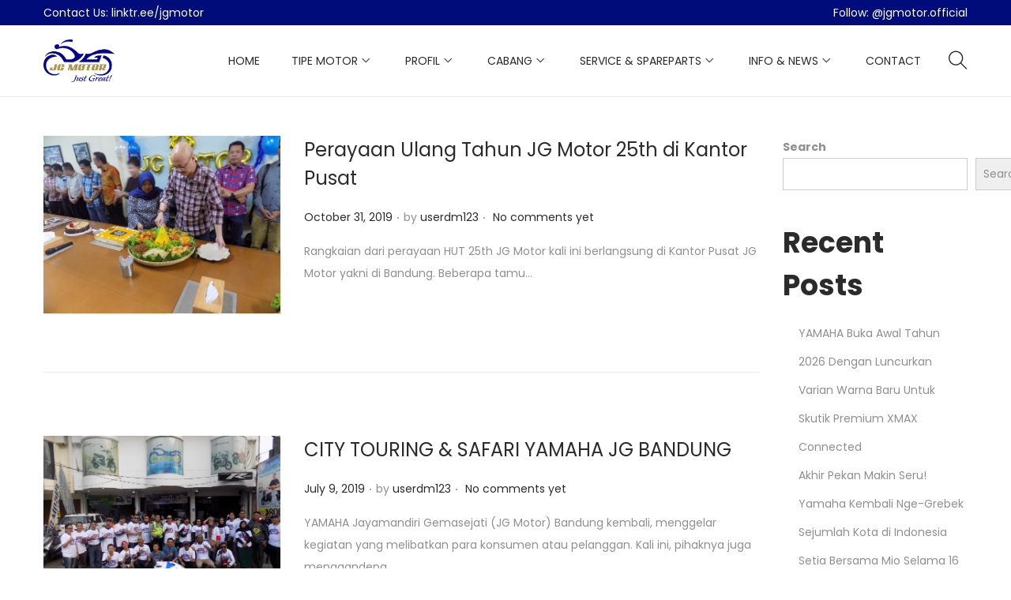

--- FILE ---
content_type: text/html; charset=UTF-8
request_url: https://jgmotor.co.id/tag/yss-jg-bandung/
body_size: 18370
content:

<!DOCTYPE html>
<html lang="en-US" data-woostify-version="1.9.9">
	<head>

<!-- Google tag (gtag.js) -->
<script async src="https://www.googletagmanager.com/gtag/js?id=G-H7L9XCBS62"></script>
<script>
  window.dataLayer = window.dataLayer || [];
  function gtag(){dataLayer.push(arguments);}
  gtag('js', new Date());

  gtag('config', 'G-H7L9XCBS62');
</script>






		<meta charset="UTF-8">
		<meta name='robots' content='index, follow, max-image-preview:large, max-snippet:-1, max-video-preview:-1' />

	<!-- This site is optimized with the Yoast SEO plugin v26.8 - https://yoast.com/product/yoast-seo-wordpress/ -->
	<title>yss jg bandung Archives - JG MOTOR</title>
	<link rel="canonical" href="https://jgmotor.co.id/tag/yss-jg-bandung/" />
	<meta property="og:locale" content="en_US" />
	<meta property="og:type" content="article" />
	<meta property="og:title" content="yss jg bandung Archives - JG MOTOR" />
	<meta property="og:url" content="https://jgmotor.co.id/tag/yss-jg-bandung/" />
	<meta property="og:site_name" content="JG MOTOR" />
	<meta name="twitter:card" content="summary_large_image" />
	<script type="application/ld+json" class="yoast-schema-graph">{"@context":"https://schema.org","@graph":[{"@type":"CollectionPage","@id":"https://jgmotor.co.id/tag/yss-jg-bandung/","url":"https://jgmotor.co.id/tag/yss-jg-bandung/","name":"yss jg bandung Archives - JG MOTOR","isPartOf":{"@id":"https://jgmotor.co.id/#website"},"primaryImageOfPage":{"@id":"https://jgmotor.co.id/tag/yss-jg-bandung/#primaryimage"},"image":{"@id":"https://jgmotor.co.id/tag/yss-jg-bandung/#primaryimage"},"thumbnailUrl":"https://jgmotor.co.id/wp-content/uploads/2019/10/DSCN1715-1-1.jpg","breadcrumb":{"@id":"https://jgmotor.co.id/tag/yss-jg-bandung/#breadcrumb"},"inLanguage":"en-US"},{"@type":"ImageObject","inLanguage":"en-US","@id":"https://jgmotor.co.id/tag/yss-jg-bandung/#primaryimage","url":"https://jgmotor.co.id/wp-content/uploads/2019/10/DSCN1715-1-1.jpg","contentUrl":"https://jgmotor.co.id/wp-content/uploads/2019/10/DSCN1715-1-1.jpg","width":5152,"height":3864},{"@type":"BreadcrumbList","@id":"https://jgmotor.co.id/tag/yss-jg-bandung/#breadcrumb","itemListElement":[{"@type":"ListItem","position":1,"name":"Home","item":"https://jgmotor.co.id/"},{"@type":"ListItem","position":2,"name":"yss jg bandung"}]},{"@type":"WebSite","@id":"https://jgmotor.co.id/#website","url":"https://jgmotor.co.id/","name":"JG MOTOR","description":"Dealer Resmi Motor Yamaha di Jawa Barat","publisher":{"@id":"https://jgmotor.co.id/#organization"},"potentialAction":[{"@type":"SearchAction","target":{"@type":"EntryPoint","urlTemplate":"https://jgmotor.co.id/?s={search_term_string}"},"query-input":{"@type":"PropertyValueSpecification","valueRequired":true,"valueName":"search_term_string"}}],"inLanguage":"en-US"},{"@type":"Organization","@id":"https://jgmotor.co.id/#organization","name":"JG MOTOR","url":"https://jgmotor.co.id/","logo":{"@type":"ImageObject","inLanguage":"en-US","@id":"https://jgmotor.co.id/#/schema/logo/image/","url":"https://jgmotor.co.id/wp-content/uploads/2021/11/cropped-JG-motor-icon.png","contentUrl":"https://jgmotor.co.id/wp-content/uploads/2021/11/cropped-JG-motor-icon.png","width":150,"height":89,"caption":"JG MOTOR"},"image":{"@id":"https://jgmotor.co.id/#/schema/logo/image/"}}]}</script>
	<!-- / Yoast SEO plugin. -->


<link rel='dns-prefetch' href='//fonts.googleapis.com' />
<link rel="alternate" type="application/rss+xml" title="JG MOTOR &raquo; Feed" href="https://jgmotor.co.id/feed/" />
<link rel="alternate" type="application/rss+xml" title="JG MOTOR &raquo; Comments Feed" href="https://jgmotor.co.id/comments/feed/" />
<link rel="alternate" type="application/rss+xml" title="JG MOTOR &raquo; yss jg bandung Tag Feed" href="https://jgmotor.co.id/tag/yss-jg-bandung/feed/" />
<style id='wp-img-auto-sizes-contain-inline-css' type='text/css'>
img:is([sizes=auto i],[sizes^="auto," i]){contain-intrinsic-size:3000px 1500px}
/*# sourceURL=wp-img-auto-sizes-contain-inline-css */
</style>
<link crossorigin="anonymous" rel='stylesheet' id='woostify-fonts-css' href='//fonts.googleapis.com/css?family=Poppins&#038;ver=1.9.9' type='text/css' media='all' />
<link rel='stylesheet' id='sbi_styles-css' href='https://jgmotor.co.id/wp-content/plugins/instagram-feed/css/sbi-styles.min.css?ver=6.10.0' type='text/css' media='all' />
<style id='wp-emoji-styles-inline-css' type='text/css'>

	img.wp-smiley, img.emoji {
		display: inline !important;
		border: none !important;
		box-shadow: none !important;
		height: 1em !important;
		width: 1em !important;
		margin: 0 0.07em !important;
		vertical-align: -0.1em !important;
		background: none !important;
		padding: 0 !important;
	}
/*# sourceURL=wp-emoji-styles-inline-css */
</style>
<style id='wp-block-library-inline-css' type='text/css'>
:root{--wp-block-synced-color:#7a00df;--wp-block-synced-color--rgb:122,0,223;--wp-bound-block-color:var(--wp-block-synced-color);--wp-editor-canvas-background:#ddd;--wp-admin-theme-color:#007cba;--wp-admin-theme-color--rgb:0,124,186;--wp-admin-theme-color-darker-10:#006ba1;--wp-admin-theme-color-darker-10--rgb:0,107,160.5;--wp-admin-theme-color-darker-20:#005a87;--wp-admin-theme-color-darker-20--rgb:0,90,135;--wp-admin-border-width-focus:2px}@media (min-resolution:192dpi){:root{--wp-admin-border-width-focus:1.5px}}.wp-element-button{cursor:pointer}:root .has-very-light-gray-background-color{background-color:#eee}:root .has-very-dark-gray-background-color{background-color:#313131}:root .has-very-light-gray-color{color:#eee}:root .has-very-dark-gray-color{color:#313131}:root .has-vivid-green-cyan-to-vivid-cyan-blue-gradient-background{background:linear-gradient(135deg,#00d084,#0693e3)}:root .has-purple-crush-gradient-background{background:linear-gradient(135deg,#34e2e4,#4721fb 50%,#ab1dfe)}:root .has-hazy-dawn-gradient-background{background:linear-gradient(135deg,#faaca8,#dad0ec)}:root .has-subdued-olive-gradient-background{background:linear-gradient(135deg,#fafae1,#67a671)}:root .has-atomic-cream-gradient-background{background:linear-gradient(135deg,#fdd79a,#004a59)}:root .has-nightshade-gradient-background{background:linear-gradient(135deg,#330968,#31cdcf)}:root .has-midnight-gradient-background{background:linear-gradient(135deg,#020381,#2874fc)}:root{--wp--preset--font-size--normal:16px;--wp--preset--font-size--huge:42px}.has-regular-font-size{font-size:1em}.has-larger-font-size{font-size:2.625em}.has-normal-font-size{font-size:var(--wp--preset--font-size--normal)}.has-huge-font-size{font-size:var(--wp--preset--font-size--huge)}.has-text-align-center{text-align:center}.has-text-align-left{text-align:left}.has-text-align-right{text-align:right}.has-fit-text{white-space:nowrap!important}#end-resizable-editor-section{display:none}.aligncenter{clear:both}.items-justified-left{justify-content:flex-start}.items-justified-center{justify-content:center}.items-justified-right{justify-content:flex-end}.items-justified-space-between{justify-content:space-between}.screen-reader-text{border:0;clip-path:inset(50%);height:1px;margin:-1px;overflow:hidden;padding:0;position:absolute;width:1px;word-wrap:normal!important}.screen-reader-text:focus{background-color:#ddd;clip-path:none;color:#444;display:block;font-size:1em;height:auto;left:5px;line-height:normal;padding:15px 23px 14px;text-decoration:none;top:5px;width:auto;z-index:100000}html :where(.has-border-color){border-style:solid}html :where([style*=border-top-color]){border-top-style:solid}html :where([style*=border-right-color]){border-right-style:solid}html :where([style*=border-bottom-color]){border-bottom-style:solid}html :where([style*=border-left-color]){border-left-style:solid}html :where([style*=border-width]){border-style:solid}html :where([style*=border-top-width]){border-top-style:solid}html :where([style*=border-right-width]){border-right-style:solid}html :where([style*=border-bottom-width]){border-bottom-style:solid}html :where([style*=border-left-width]){border-left-style:solid}html :where(img[class*=wp-image-]){height:auto;max-width:100%}:where(figure){margin:0 0 1em}html :where(.is-position-sticky){--wp-admin--admin-bar--position-offset:var(--wp-admin--admin-bar--height,0px)}@media screen and (max-width:600px){html :where(.is-position-sticky){--wp-admin--admin-bar--position-offset:0px}}

/*# sourceURL=wp-block-library-inline-css */
</style><style id='wp-block-archives-inline-css' type='text/css'>
.wp-block-archives{box-sizing:border-box}.wp-block-archives-dropdown label{display:block}
/*# sourceURL=https://jgmotor.co.id/wp-includes/blocks/archives/style.min.css */
</style>
<style id='wp-block-categories-inline-css' type='text/css'>
.wp-block-categories{box-sizing:border-box}.wp-block-categories.alignleft{margin-right:2em}.wp-block-categories.alignright{margin-left:2em}.wp-block-categories.wp-block-categories-dropdown.aligncenter{text-align:center}.wp-block-categories .wp-block-categories__label{display:block;width:100%}
/*# sourceURL=https://jgmotor.co.id/wp-includes/blocks/categories/style.min.css */
</style>
<style id='wp-block-heading-inline-css' type='text/css'>
h1:where(.wp-block-heading).has-background,h2:where(.wp-block-heading).has-background,h3:where(.wp-block-heading).has-background,h4:where(.wp-block-heading).has-background,h5:where(.wp-block-heading).has-background,h6:where(.wp-block-heading).has-background{padding:1.25em 2.375em}h1.has-text-align-left[style*=writing-mode]:where([style*=vertical-lr]),h1.has-text-align-right[style*=writing-mode]:where([style*=vertical-rl]),h2.has-text-align-left[style*=writing-mode]:where([style*=vertical-lr]),h2.has-text-align-right[style*=writing-mode]:where([style*=vertical-rl]),h3.has-text-align-left[style*=writing-mode]:where([style*=vertical-lr]),h3.has-text-align-right[style*=writing-mode]:where([style*=vertical-rl]),h4.has-text-align-left[style*=writing-mode]:where([style*=vertical-lr]),h4.has-text-align-right[style*=writing-mode]:where([style*=vertical-rl]),h5.has-text-align-left[style*=writing-mode]:where([style*=vertical-lr]),h5.has-text-align-right[style*=writing-mode]:where([style*=vertical-rl]),h6.has-text-align-left[style*=writing-mode]:where([style*=vertical-lr]),h6.has-text-align-right[style*=writing-mode]:where([style*=vertical-rl]){rotate:180deg}
/*# sourceURL=https://jgmotor.co.id/wp-includes/blocks/heading/style.min.css */
</style>
<style id='wp-block-latest-comments-inline-css' type='text/css'>
ol.wp-block-latest-comments{box-sizing:border-box;margin-left:0}:where(.wp-block-latest-comments:not([style*=line-height] .wp-block-latest-comments__comment)){line-height:1.1}:where(.wp-block-latest-comments:not([style*=line-height] .wp-block-latest-comments__comment-excerpt p)){line-height:1.8}.has-dates :where(.wp-block-latest-comments:not([style*=line-height])),.has-excerpts :where(.wp-block-latest-comments:not([style*=line-height])){line-height:1.5}.wp-block-latest-comments .wp-block-latest-comments{padding-left:0}.wp-block-latest-comments__comment{list-style:none;margin-bottom:1em}.has-avatars .wp-block-latest-comments__comment{list-style:none;min-height:2.25em}.has-avatars .wp-block-latest-comments__comment .wp-block-latest-comments__comment-excerpt,.has-avatars .wp-block-latest-comments__comment .wp-block-latest-comments__comment-meta{margin-left:3.25em}.wp-block-latest-comments__comment-excerpt p{font-size:.875em;margin:.36em 0 1.4em}.wp-block-latest-comments__comment-date{display:block;font-size:.75em}.wp-block-latest-comments .avatar,.wp-block-latest-comments__comment-avatar{border-radius:1.5em;display:block;float:left;height:2.5em;margin-right:.75em;width:2.5em}.wp-block-latest-comments[class*=-font-size] a,.wp-block-latest-comments[style*=font-size] a{font-size:inherit}
/*# sourceURL=https://jgmotor.co.id/wp-includes/blocks/latest-comments/style.min.css */
</style>
<style id='wp-block-latest-posts-inline-css' type='text/css'>
.wp-block-latest-posts{box-sizing:border-box}.wp-block-latest-posts.alignleft{margin-right:2em}.wp-block-latest-posts.alignright{margin-left:2em}.wp-block-latest-posts.wp-block-latest-posts__list{list-style:none}.wp-block-latest-posts.wp-block-latest-posts__list li{clear:both;overflow-wrap:break-word}.wp-block-latest-posts.is-grid{display:flex;flex-wrap:wrap}.wp-block-latest-posts.is-grid li{margin:0 1.25em 1.25em 0;width:100%}@media (min-width:600px){.wp-block-latest-posts.columns-2 li{width:calc(50% - .625em)}.wp-block-latest-posts.columns-2 li:nth-child(2n){margin-right:0}.wp-block-latest-posts.columns-3 li{width:calc(33.33333% - .83333em)}.wp-block-latest-posts.columns-3 li:nth-child(3n){margin-right:0}.wp-block-latest-posts.columns-4 li{width:calc(25% - .9375em)}.wp-block-latest-posts.columns-4 li:nth-child(4n){margin-right:0}.wp-block-latest-posts.columns-5 li{width:calc(20% - 1em)}.wp-block-latest-posts.columns-5 li:nth-child(5n){margin-right:0}.wp-block-latest-posts.columns-6 li{width:calc(16.66667% - 1.04167em)}.wp-block-latest-posts.columns-6 li:nth-child(6n){margin-right:0}}:root :where(.wp-block-latest-posts.is-grid){padding:0}:root :where(.wp-block-latest-posts.wp-block-latest-posts__list){padding-left:0}.wp-block-latest-posts__post-author,.wp-block-latest-posts__post-date{display:block;font-size:.8125em}.wp-block-latest-posts__post-excerpt,.wp-block-latest-posts__post-full-content{margin-bottom:1em;margin-top:.5em}.wp-block-latest-posts__featured-image a{display:inline-block}.wp-block-latest-posts__featured-image img{height:auto;max-width:100%;width:auto}.wp-block-latest-posts__featured-image.alignleft{float:left;margin-right:1em}.wp-block-latest-posts__featured-image.alignright{float:right;margin-left:1em}.wp-block-latest-posts__featured-image.aligncenter{margin-bottom:1em;text-align:center}
/*# sourceURL=https://jgmotor.co.id/wp-includes/blocks/latest-posts/style.min.css */
</style>
<style id='wp-block-search-inline-css' type='text/css'>
.wp-block-search__button{margin-left:10px;word-break:normal}.wp-block-search__button.has-icon{line-height:0}.wp-block-search__button svg{height:1.25em;min-height:24px;min-width:24px;width:1.25em;fill:currentColor;vertical-align:text-bottom}:where(.wp-block-search__button){border:1px solid #ccc;padding:6px 10px}.wp-block-search__inside-wrapper{display:flex;flex:auto;flex-wrap:nowrap;max-width:100%}.wp-block-search__label{width:100%}.wp-block-search.wp-block-search__button-only .wp-block-search__button{box-sizing:border-box;display:flex;flex-shrink:0;justify-content:center;margin-left:0;max-width:100%}.wp-block-search.wp-block-search__button-only .wp-block-search__inside-wrapper{min-width:0!important;transition-property:width}.wp-block-search.wp-block-search__button-only .wp-block-search__input{flex-basis:100%;transition-duration:.3s}.wp-block-search.wp-block-search__button-only.wp-block-search__searchfield-hidden,.wp-block-search.wp-block-search__button-only.wp-block-search__searchfield-hidden .wp-block-search__inside-wrapper{overflow:hidden}.wp-block-search.wp-block-search__button-only.wp-block-search__searchfield-hidden .wp-block-search__input{border-left-width:0!important;border-right-width:0!important;flex-basis:0;flex-grow:0;margin:0;min-width:0!important;padding-left:0!important;padding-right:0!important;width:0!important}:where(.wp-block-search__input){appearance:none;border:1px solid #949494;flex-grow:1;font-family:inherit;font-size:inherit;font-style:inherit;font-weight:inherit;letter-spacing:inherit;line-height:inherit;margin-left:0;margin-right:0;min-width:3rem;padding:8px;text-decoration:unset!important;text-transform:inherit}:where(.wp-block-search__button-inside .wp-block-search__inside-wrapper){background-color:#fff;border:1px solid #949494;box-sizing:border-box;padding:4px}:where(.wp-block-search__button-inside .wp-block-search__inside-wrapper) .wp-block-search__input{border:none;border-radius:0;padding:0 4px}:where(.wp-block-search__button-inside .wp-block-search__inside-wrapper) .wp-block-search__input:focus{outline:none}:where(.wp-block-search__button-inside .wp-block-search__inside-wrapper) :where(.wp-block-search__button){padding:4px 8px}.wp-block-search.aligncenter .wp-block-search__inside-wrapper{margin:auto}.wp-block[data-align=right] .wp-block-search.wp-block-search__button-only .wp-block-search__inside-wrapper{float:right}
/*# sourceURL=https://jgmotor.co.id/wp-includes/blocks/search/style.min.css */
</style>
<style id='wp-block-search-theme-inline-css' type='text/css'>
.wp-block-search .wp-block-search__label{font-weight:700}.wp-block-search__button{border:1px solid #ccc;padding:.375em .625em}
/*# sourceURL=https://jgmotor.co.id/wp-includes/blocks/search/theme.min.css */
</style>
<style id='wp-block-group-inline-css' type='text/css'>
.wp-block-group{box-sizing:border-box}:where(.wp-block-group.wp-block-group-is-layout-constrained){position:relative}
/*# sourceURL=https://jgmotor.co.id/wp-includes/blocks/group/style.min.css */
</style>
<style id='wp-block-group-theme-inline-css' type='text/css'>
:where(.wp-block-group.has-background){padding:1.25em 2.375em}
/*# sourceURL=https://jgmotor.co.id/wp-includes/blocks/group/theme.min.css */
</style>
<style id='wp-block-paragraph-inline-css' type='text/css'>
.is-small-text{font-size:.875em}.is-regular-text{font-size:1em}.is-large-text{font-size:2.25em}.is-larger-text{font-size:3em}.has-drop-cap:not(:focus):first-letter{float:left;font-size:8.4em;font-style:normal;font-weight:100;line-height:.68;margin:.05em .1em 0 0;text-transform:uppercase}body.rtl .has-drop-cap:not(:focus):first-letter{float:none;margin-left:.1em}p.has-drop-cap.has-background{overflow:hidden}:root :where(p.has-background){padding:1.25em 2.375em}:where(p.has-text-color:not(.has-link-color)) a{color:inherit}p.has-text-align-left[style*="writing-mode:vertical-lr"],p.has-text-align-right[style*="writing-mode:vertical-rl"]{rotate:180deg}
/*# sourceURL=https://jgmotor.co.id/wp-includes/blocks/paragraph/style.min.css */
</style>
<style id='global-styles-inline-css' type='text/css'>
:root{--wp--preset--aspect-ratio--square: 1;--wp--preset--aspect-ratio--4-3: 4/3;--wp--preset--aspect-ratio--3-4: 3/4;--wp--preset--aspect-ratio--3-2: 3/2;--wp--preset--aspect-ratio--2-3: 2/3;--wp--preset--aspect-ratio--16-9: 16/9;--wp--preset--aspect-ratio--9-16: 9/16;--wp--preset--color--black: #000000;--wp--preset--color--cyan-bluish-gray: #abb8c3;--wp--preset--color--white: #ffffff;--wp--preset--color--pale-pink: #f78da7;--wp--preset--color--vivid-red: #cf2e2e;--wp--preset--color--luminous-vivid-orange: #ff6900;--wp--preset--color--luminous-vivid-amber: #fcb900;--wp--preset--color--light-green-cyan: #7bdcb5;--wp--preset--color--vivid-green-cyan: #00d084;--wp--preset--color--pale-cyan-blue: #8ed1fc;--wp--preset--color--vivid-cyan-blue: #0693e3;--wp--preset--color--vivid-purple: #9b51e0;--wp--preset--color--woostify-primary: #1346af;--wp--preset--color--woostify-heading: #2b2b2b;--wp--preset--color--woostify-text: #8f8f8f;--wp--preset--gradient--vivid-cyan-blue-to-vivid-purple: linear-gradient(135deg,rgb(6,147,227) 0%,rgb(155,81,224) 100%);--wp--preset--gradient--light-green-cyan-to-vivid-green-cyan: linear-gradient(135deg,rgb(122,220,180) 0%,rgb(0,208,130) 100%);--wp--preset--gradient--luminous-vivid-amber-to-luminous-vivid-orange: linear-gradient(135deg,rgb(252,185,0) 0%,rgb(255,105,0) 100%);--wp--preset--gradient--luminous-vivid-orange-to-vivid-red: linear-gradient(135deg,rgb(255,105,0) 0%,rgb(207,46,46) 100%);--wp--preset--gradient--very-light-gray-to-cyan-bluish-gray: linear-gradient(135deg,rgb(238,238,238) 0%,rgb(169,184,195) 100%);--wp--preset--gradient--cool-to-warm-spectrum: linear-gradient(135deg,rgb(74,234,220) 0%,rgb(151,120,209) 20%,rgb(207,42,186) 40%,rgb(238,44,130) 60%,rgb(251,105,98) 80%,rgb(254,248,76) 100%);--wp--preset--gradient--blush-light-purple: linear-gradient(135deg,rgb(255,206,236) 0%,rgb(152,150,240) 100%);--wp--preset--gradient--blush-bordeaux: linear-gradient(135deg,rgb(254,205,165) 0%,rgb(254,45,45) 50%,rgb(107,0,62) 100%);--wp--preset--gradient--luminous-dusk: linear-gradient(135deg,rgb(255,203,112) 0%,rgb(199,81,192) 50%,rgb(65,88,208) 100%);--wp--preset--gradient--pale-ocean: linear-gradient(135deg,rgb(255,245,203) 0%,rgb(182,227,212) 50%,rgb(51,167,181) 100%);--wp--preset--gradient--electric-grass: linear-gradient(135deg,rgb(202,248,128) 0%,rgb(113,206,126) 100%);--wp--preset--gradient--midnight: linear-gradient(135deg,rgb(2,3,129) 0%,rgb(40,116,252) 100%);--wp--preset--font-size--small: 13px;--wp--preset--font-size--medium: 20px;--wp--preset--font-size--large: 36px;--wp--preset--font-size--x-large: 42px;--wp--preset--font-size--woostify-heading-6: 18px;--wp--preset--font-size--woostify-heading-5: 26px;--wp--preset--font-size--woostify-heading-4: 28px;--wp--preset--font-size--woostify-heading-3: 30px;--wp--preset--font-size--woostify-heading-2: 36px;--wp--preset--font-size--woostify-heading-1: 48px;--wp--preset--spacing--20: 0.44rem;--wp--preset--spacing--30: 0.67rem;--wp--preset--spacing--40: 1rem;--wp--preset--spacing--50: 1.5rem;--wp--preset--spacing--60: 2.25rem;--wp--preset--spacing--70: 3.38rem;--wp--preset--spacing--80: 5.06rem;--wp--preset--shadow--natural: 6px 6px 9px rgba(0, 0, 0, 0.2);--wp--preset--shadow--deep: 12px 12px 50px rgba(0, 0, 0, 0.4);--wp--preset--shadow--sharp: 6px 6px 0px rgba(0, 0, 0, 0.2);--wp--preset--shadow--outlined: 6px 6px 0px -3px rgb(255, 255, 255), 6px 6px rgb(0, 0, 0);--wp--preset--shadow--crisp: 6px 6px 0px rgb(0, 0, 0);}:where(.is-layout-flex){gap: 0.5em;}:where(.is-layout-grid){gap: 0.5em;}body .is-layout-flex{display: flex;}.is-layout-flex{flex-wrap: wrap;align-items: center;}.is-layout-flex > :is(*, div){margin: 0;}body .is-layout-grid{display: grid;}.is-layout-grid > :is(*, div){margin: 0;}:where(.wp-block-columns.is-layout-flex){gap: 2em;}:where(.wp-block-columns.is-layout-grid){gap: 2em;}:where(.wp-block-post-template.is-layout-flex){gap: 1.25em;}:where(.wp-block-post-template.is-layout-grid){gap: 1.25em;}.has-black-color{color: var(--wp--preset--color--black) !important;}.has-cyan-bluish-gray-color{color: var(--wp--preset--color--cyan-bluish-gray) !important;}.has-white-color{color: var(--wp--preset--color--white) !important;}.has-pale-pink-color{color: var(--wp--preset--color--pale-pink) !important;}.has-vivid-red-color{color: var(--wp--preset--color--vivid-red) !important;}.has-luminous-vivid-orange-color{color: var(--wp--preset--color--luminous-vivid-orange) !important;}.has-luminous-vivid-amber-color{color: var(--wp--preset--color--luminous-vivid-amber) !important;}.has-light-green-cyan-color{color: var(--wp--preset--color--light-green-cyan) !important;}.has-vivid-green-cyan-color{color: var(--wp--preset--color--vivid-green-cyan) !important;}.has-pale-cyan-blue-color{color: var(--wp--preset--color--pale-cyan-blue) !important;}.has-vivid-cyan-blue-color{color: var(--wp--preset--color--vivid-cyan-blue) !important;}.has-vivid-purple-color{color: var(--wp--preset--color--vivid-purple) !important;}.has-black-background-color{background-color: var(--wp--preset--color--black) !important;}.has-cyan-bluish-gray-background-color{background-color: var(--wp--preset--color--cyan-bluish-gray) !important;}.has-white-background-color{background-color: var(--wp--preset--color--white) !important;}.has-pale-pink-background-color{background-color: var(--wp--preset--color--pale-pink) !important;}.has-vivid-red-background-color{background-color: var(--wp--preset--color--vivid-red) !important;}.has-luminous-vivid-orange-background-color{background-color: var(--wp--preset--color--luminous-vivid-orange) !important;}.has-luminous-vivid-amber-background-color{background-color: var(--wp--preset--color--luminous-vivid-amber) !important;}.has-light-green-cyan-background-color{background-color: var(--wp--preset--color--light-green-cyan) !important;}.has-vivid-green-cyan-background-color{background-color: var(--wp--preset--color--vivid-green-cyan) !important;}.has-pale-cyan-blue-background-color{background-color: var(--wp--preset--color--pale-cyan-blue) !important;}.has-vivid-cyan-blue-background-color{background-color: var(--wp--preset--color--vivid-cyan-blue) !important;}.has-vivid-purple-background-color{background-color: var(--wp--preset--color--vivid-purple) !important;}.has-black-border-color{border-color: var(--wp--preset--color--black) !important;}.has-cyan-bluish-gray-border-color{border-color: var(--wp--preset--color--cyan-bluish-gray) !important;}.has-white-border-color{border-color: var(--wp--preset--color--white) !important;}.has-pale-pink-border-color{border-color: var(--wp--preset--color--pale-pink) !important;}.has-vivid-red-border-color{border-color: var(--wp--preset--color--vivid-red) !important;}.has-luminous-vivid-orange-border-color{border-color: var(--wp--preset--color--luminous-vivid-orange) !important;}.has-luminous-vivid-amber-border-color{border-color: var(--wp--preset--color--luminous-vivid-amber) !important;}.has-light-green-cyan-border-color{border-color: var(--wp--preset--color--light-green-cyan) !important;}.has-vivid-green-cyan-border-color{border-color: var(--wp--preset--color--vivid-green-cyan) !important;}.has-pale-cyan-blue-border-color{border-color: var(--wp--preset--color--pale-cyan-blue) !important;}.has-vivid-cyan-blue-border-color{border-color: var(--wp--preset--color--vivid-cyan-blue) !important;}.has-vivid-purple-border-color{border-color: var(--wp--preset--color--vivid-purple) !important;}.has-vivid-cyan-blue-to-vivid-purple-gradient-background{background: var(--wp--preset--gradient--vivid-cyan-blue-to-vivid-purple) !important;}.has-light-green-cyan-to-vivid-green-cyan-gradient-background{background: var(--wp--preset--gradient--light-green-cyan-to-vivid-green-cyan) !important;}.has-luminous-vivid-amber-to-luminous-vivid-orange-gradient-background{background: var(--wp--preset--gradient--luminous-vivid-amber-to-luminous-vivid-orange) !important;}.has-luminous-vivid-orange-to-vivid-red-gradient-background{background: var(--wp--preset--gradient--luminous-vivid-orange-to-vivid-red) !important;}.has-very-light-gray-to-cyan-bluish-gray-gradient-background{background: var(--wp--preset--gradient--very-light-gray-to-cyan-bluish-gray) !important;}.has-cool-to-warm-spectrum-gradient-background{background: var(--wp--preset--gradient--cool-to-warm-spectrum) !important;}.has-blush-light-purple-gradient-background{background: var(--wp--preset--gradient--blush-light-purple) !important;}.has-blush-bordeaux-gradient-background{background: var(--wp--preset--gradient--blush-bordeaux) !important;}.has-luminous-dusk-gradient-background{background: var(--wp--preset--gradient--luminous-dusk) !important;}.has-pale-ocean-gradient-background{background: var(--wp--preset--gradient--pale-ocean) !important;}.has-electric-grass-gradient-background{background: var(--wp--preset--gradient--electric-grass) !important;}.has-midnight-gradient-background{background: var(--wp--preset--gradient--midnight) !important;}.has-small-font-size{font-size: var(--wp--preset--font-size--small) !important;}.has-medium-font-size{font-size: var(--wp--preset--font-size--medium) !important;}.has-large-font-size{font-size: var(--wp--preset--font-size--large) !important;}.has-x-large-font-size{font-size: var(--wp--preset--font-size--x-large) !important;}
/*# sourceURL=global-styles-inline-css */
</style>

<style id='classic-theme-styles-inline-css' type='text/css'>
/*! This file is auto-generated */
.wp-block-button__link{color:#fff;background-color:#32373c;border-radius:9999px;box-shadow:none;text-decoration:none;padding:calc(.667em + 2px) calc(1.333em + 2px);font-size:1.125em}.wp-block-file__button{background:#32373c;color:#fff;text-decoration:none}
/*# sourceURL=/wp-includes/css/classic-themes.min.css */
</style>
<link rel='stylesheet' id='me-spr-block-styles-css' href='https://jgmotor.co.id/wp-content/plugins/simple-post-redirect//css/block-styles.min.css?ver=6.9' type='text/css' media='all' />
<link rel='stylesheet' id='image-hover-effects-css-css' href='https://jgmotor.co.id/wp-content/plugins/mega-addons-for-visual-composer/css/ihover.css?ver=6.9' type='text/css' media='all' />
<link rel='stylesheet' id='style-css-css' href='https://jgmotor.co.id/wp-content/plugins/mega-addons-for-visual-composer/css/style.css?ver=6.9' type='text/css' media='all' />
<link rel='stylesheet' id='font-awesome-latest-css' href='https://jgmotor.co.id/wp-content/plugins/mega-addons-for-visual-composer/css/font-awesome/css/all.css?ver=6.9' type='text/css' media='all' />
<link rel='stylesheet' id='wpsl-styles-css' href='https://jgmotor.co.id/wp-content/plugins/wp-store-locator/css/styles.min.css?ver=2.2.261' type='text/css' media='all' />
<link rel='stylesheet' id='extensive-vc-main-style-css' href='https://jgmotor.co.id/wp-content/plugins/extensive-vc-addon/assets/css/main.min.css?ver=6.9' type='text/css' media='all' />
<link rel='stylesheet' id='ionicons-css' href='https://jgmotor.co.id/wp-content/plugins/extensive-vc-addon/assets/css/ion-icons/css/ionicons.min.css?ver=6.9' type='text/css' media='all' />
<link rel='stylesheet' id='woostify-style-css' href='https://jgmotor.co.id/wp-content/themes/woostify/style.css?ver=1.9.9' type='text/css' media='all' />
<style id='woostify-style-inline-css' type='text/css'>

			.main-navigation .mega-menu-inner-wrapper {
				width: 100%;
				max-width: 1200px;
				margin: 0 auto;
				padding-left: 15px;
				padding-right: 15px;
			}
		
			@media (min-width: 992px) {
				.woostify-container,
				.site-boxed-container #view,
				.site-content-boxed-container .site-content {
					max-width: 1200px;
				}
			}
		
				@media ( min-width: 769px ) {
					.elementor .site-branding img,
					.site-branding img{
						max-width: 90px;
					}
				}
			
				@media ( min-width: 481px ) and ( max-width: 768px ) {
					.elementor .site-branding img,
					.site-branding img{
						max-width: 119px;
					}
				}
			
				@media ( max-width: 480px ) {
					.elementor .site-branding img,
					.site-branding img{
						max-width: 70px;
					}
				}
			
			.topbar{
				background-color: #000c7a;
				padding: 2px 0;
			}
			.topbar *{
				color: #ffffff;
			}
		
			@media ( max-width: 569px ) {
				.primary-navigation.primary-mobile-navigation + .primary-navigation{
					display: none;
				}

				.has-header-layout-1 .wrap-toggle-sidebar-menu {
					display: block;
				}
				.site-header-inner .site-navigation, .site-header-inner .site-search {
					display: none;
				}
				.has-header-layout-1 .sidebar-menu {
					display: block;
				}
				.has-header-layout-1 .site-navigation {
					text-align: left;
				}
				.has-header-layout-3 .header-layout-3 .wrap-toggle-sidebar-menu {
					display: block !important;
				}
				.has-header-layout-3 .header-layout-3 .navigation-box, .has-header-layout-3 .header-layout-3 .left-content {
					display: none;
				}
				.has-header-layout-4 .header-layout-4 .wrap-toggle-sidebar-menu {
					display: block !important;
				}
				.has-header-layout-5 .header-layout-5 .wrap-toggle-sidebar-menu {
					display: block !important;
				}
				.has-header-layout-5 .header-layout-5 .navigation-box, .has-header-layout-5 .header-layout-5 .center-content {
					display: none;
				}
				.site-branding {
					text-align: center;
				}
				.header-layout-6 .wrap-toggle-sidebar-menu, .header-layout-6 .header-content-top .shopping-bag-button {
					display: block !important;
				}
				.header-layout-6 .content-top-right, .header-layout-6 .header-content-bottom {
					display: none;
				}
				.header-layout-8 .content-top-right, .header-layout-8 .header-content-bottom {
					display: none !important;
				}
				.header-layout-8 .wrap-toggle-sidebar-menu, .header-layout-8 .header-search-icon {
					display: block !important;
				}
				.header-layout-8 .header-content-top .site-tools {
					display: flex !important;
				}
				.header-layout-1 .site-branding {
				    flex: 0 1 auto;
				}
				.header-layout-1 .wrap-toggle-sidebar-menu, .header-layout-1 .site-tools {
				    flex: 1 1 0px;
				}
				.site-header-inner .site-navigation, .site-header-inner .site-search {
					display: none;
				}
				.header-layout-1 .wrap-toggle-sidebar-menu,
				  .header-layout-1 .site-tools {
				    flex: 1 1 0px;
				}

				.header-layout-1 .site-branding {
				    flex: 0 1 auto;
				}

				.site-header-inner .woostify-container {
				    padding: 15px;
				    justify-content: center;
				}

				.site-header-inner .logo {
				    max-width: 70%;
				    margin: 0 auto;
				}

				.site-tools .header-search-icon,
				  .site-tools .my-account {
				    display: none;
				}

				.site-header .shopping-bag-button {
				    margin-right: 15px;
				}

				.has-custom-mobile-logo a:not(.custom-mobile-logo-url) {
				    display: none;
				}

				.has-header-transparent.header-transparent-for-mobile .site-header {
				    position: absolute;
				}

				.header-layout-1 .wrap-toggle-sidebar-menu,
				.header-layout-1 .site-tools {
					flex: 1 1 0px;
				}

				.header-layout-1 .site-branding {
				    flex: 0 1 auto;
				}

				.site-header-inner .woostify-container {
				    padding: 15px;
				    justify-content: center;
				}

				.site-header-inner .logo {
				    max-width: 70%;
				    margin: 0 auto;
				}

				.site-tools .header-search-icon,
				.site-tools .my-account {
				    display: none;
				}

				.has-header-transparent.header-transparent-for-mobile .site-header {
				    position: absolute;
				}
				.sub-mega-menu {
    				display: none;
  				}
  				.site-branding .custom-mobile-logo-url {
					display: block;
				}

				.has-custom-mobile-logo.logo-transparent .custom-transparent-logo-url {
					display: block;
				}
			}
		
			@media ( min-width: 570px ) {
				.primary-navigation.primary-mobile-navigation {
					display: none;
				}

				.has-header-layout-1 .wrap-toggle-sidebar-menu {
					display: none;
				}

				.site-branding .custom-mobile-logo-url {
					display: none;
				}

				.sidebar-menu .main-navigation .primary-navigation > .menu-item {
				    display: block;
				}

				.sidebar-menu .main-navigation .primary-navigation > .menu-item > a {
					padding: 0;
				}

				.main-navigation .primary-navigation > .menu-item > a {
				    padding: 20px 0;
				    margin: 0 20px;
				    display: flex;
				    justify-content: space-between;
				    align-items: center;
				}

				.main-navigation .primary-navigation > .menu-item {
				    display: inline-flex;
				    line-height: 1;
				    align-items: center;
				    flex-direction: column;
				}

				.has-header-layout-1 .sidebar-menu {
				    display: none;
				}

				.sidebar-menu .main-navigation .primary-navigation .menu-item-has-mega-menu .mega-menu-wrapper {
				    min-width: auto;
				    max-width: 100%;
				    transform: none;
				    position: static;
				    box-shadow: none;
				    opacity: 1;
				    visibility: visible;
				}

				.sidebar-menu .main-navigation .primary-navigation .sub-menu {
				    margin-left: 20px !important;
				}

				.sidebar-menu .main-navigation .primary-navigation .sub-menu:not(.sub-mega-menu) {
				    transition-duration: 0s;
				}

				.sidebar-menu .main-navigation .primary-navigation > .menu-item ul:not(.sub-mega-menu) {
				    opacity: 1;
				    visibility: visible;
				    transform: none;
				    position: static;
				    box-shadow: none;
				    transition-duration: 0s;
				    min-width: auto;
				}

				.sidebar-menu .main-navigation .primary-navigation > .menu-item ul:not(.sub-mega-menu) a {
				    padding-right: 0;
				    padding-left: 0;
				}

				.sidebar-menu-open .sidebar-menu .site-navigation {
    				left: 60px;
   					right: 60px;
  				}

				.has-header-transparent.header-transparent-for-desktop .site-header {
  					position: absolute;
				}

				.woostify-nav-menu-widget .woostify-toggle-nav-menu-button, .woostify-nav-menu-widget .site-search, .woostify-nav-menu-widget .woostify-nav-menu-account-action {
				    display: none;
				}

				.sidebar-menu-open .sidebar-menu .site-navigation {
				    left: 60px;
				    right: 60px;
				}

				.has-header-transparent.header-transparent-for-desktop .site-header {
				    position: absolute;
				}

				.has-custom-mobile-logo .custom-mobile-logo-url {
				    display: none;
				}

				.main-navigation li {
					list-style: none;
				}

				.site-header-inner .site-navigation:last-child .main-navigation {
				    padding-right: 0;
			  	}

			  	.main-navigation ul {
				    padding-left: 0;
				    margin: 0;
				}

				.main-navigation .primary-navigation {
				    font-size: 0;
				}

				.main-navigation .primary-navigation > .menu-item .sub-menu {
				    opacity: 0;
				    visibility: hidden;
				    position: absolute;
				    top: 110%;
				    left: 0;
				    margin-left: 0;
				    min-width: 180px;
				    text-align: left;
				    z-index: -1;
				}

				.main-navigation .primary-navigation > .menu-item .sub-menu .menu-item-has-children .menu-item-arrow {
				    transform: rotate(-90deg);
				}

				.main-navigation .primary-navigation > .menu-item .sub-menu a {
				    padding: 10px 0 10px 20px;
				    display: flex;
				    justify-content: space-between;
				    align-items: center;
				}
				.main-navigation .primary-navigation > .menu-item .sub-menu a.tinvwl_add_to_wishlist_button, .main-navigation .primary-navigation > .menu-item .sub-menu a.woocommerce-loop-product__link, .main-navigation .primary-navigation > .menu-item .sub-menu a.loop-add-to-cart-btn {
				    padding: 0;
				    justify-content: center;
				    border-radius: 0;
				}

				.main-navigation .primary-navigation > .menu-item .sub-menu a.tinvwl_add_to_wishlist_button:hover, .main-navigation .primary-navigation > .menu-item .sub-menu a.woocommerce-loop-product__link:hover, .main-navigation .primary-navigation > .menu-item .sub-menu a.loop-add-to-cart-btn:hover {
				    background-color: transparent;
				}

				.main-navigation .primary-navigation > .menu-item .sub-menu a:hover {
				    background: rgba(239, 239, 239, 0.28);
				}

				.main-navigation .primary-navigation .menu-item {
				    position: relative;
				}

				.main-navigation .primary-navigation .menu-item:hover > .sub-menu {
				    pointer-events: auto;
				    opacity: 1;
				    visibility: visible;
				    top: 100%;
				    z-index: 999;
				    -webkit-transform: translateY(0px);
				    transform: translateY(0px);
				}

				.main-navigation .primary-navigation .sub-menu {
				    pointer-events: none;
				    background-color: #fff;
				    -webkit-box-shadow: 0 2px 8px 0 rgba(125, 122, 122, 0.2);
				    box-shadow: 0 2px 8px 0 rgba(125, 122, 122, 0.2);
				    border-radius: 4px;
				    -webkit-transition-duration: 0.2s;
				    transition-duration: 0.2s;
				    -webkit-transform: translateY(10px);
				    transform: translateY(10px);
				}

				.main-navigation .primary-navigation .sub-menu > .menu-item > .sub-menu {
				    -webkit-transform: translateY(0px);
				    transform: translateY(0px);
				    top: 0;
				    left: 110%;
				}

				.main-navigation .primary-navigation .sub-menu > .menu-item:hover > .sub-menu {
				    left: 100%;
				}

				.has-header-layout-1 .wrap-toggle-sidebar-menu {
				    display: none;
				}

				.has-header-layout-1 .site-navigation {
				    flex-grow: 1;
				    text-align: right;
				}

				.has-header-layout-1 .site-navigation .site-search:not(.woostify-search-form-widget),
				  .has-header-layout-1 .site-navigation .mobile-my-account {
				    display: none;
				}
			}
		
			body, select, button, input, textarea{
				font-family: Poppins;
				font-weight: 400;
				line-height: 28px;
				text-transform: none;
				font-size: 14px;
				color: #8f8f8f;
			}

			.pagination a,
			.pagination a,
			.woocommerce-pagination a,
			.woocommerce-loop-product__category a,
			.woocommerce-loop-product__title,
			.price del,
			.stars a,
			.woocommerce-review-link,
			.woocommerce-tabs .tabs li:not(.active) a,
			.woocommerce-cart-form__contents .product-remove a,
			.comment-body .comment-meta .comment-date,
			.woostify-breadcrumb a,
			.breadcrumb-separator,
			#secondary .widget a,
			.has-woostify-text-color,
			.button.loop-add-to-cart-icon-btn,
			.loop-wrapper-wishlist a,
			#order_review .shop_table .product-name {
				color: #8f8f8f;
			}

			.loop-wrapper-wishlist a:hover,
			.price_slider_wrapper .price_slider,
			.has-woostify-text-background-color{
				background-color: #8f8f8f;
			}

			.elementor-add-to-cart .quantity {
				border: 1px solid #8f8f8f;
			}

			.product .woocommerce-loop-product__title{
				font-size: 14px;
			}
		
			.primary-navigation a{
				font-family: Poppins;
				text-transform: none;
			}

			.primary-navigation > li > a,
			.primary-navigation .sub-menu a {
				font-weight: 500;
			}

			.primary-navigation > li > a{
				font-size: 14px;
				line-height: 50px;
				color: #2b2b2b;
			}

			.primary-navigation .sub-menu a{
				line-height: 24px;
				font-size: 12px;
				color: #2b2b2b;
			}

			.site-tools .tools-icon {
				color: #2b2b2b;
			}
			.site-tools .tools-icon .woostify-header-total-price {
				font-family: Poppins;
				font-size: 14px;
				color: #2b2b2b;
			}
		
			h1, h2, h3, h4, h5, h6{
				font-family: Poppins;
				font-weight: 700;
				text-transform: none;
				line-height: 1.5;
				color: #2b2b2b;
			}
			h1,
			.has-woostify-heading-1-font-size{
				font-size: 48px;
			}
			h2,
			.has-woostify-heading-2-font-size{
				font-size: 36px;
			}
			h3,
			.has-woostify-heading-3-font-size{
				font-size: 30px;
			}
			h4,
			.has-woostify-heading-4-font-size{
				font-size: 28px;
			}
			h5,
			.has-woostify-heading-5-font-size{
				font-size: 26px;
			}
			h6,
			.has-woostify-heading-6-font-size{
				font-size: 18px;
			}

			.product-loop-meta .price,
			.variations label,
			.woocommerce-review__author,
			.button[name="apply_coupon"],
			.quantity .qty,
			.form-row label,
			.select2-container--default .select2-selection--single .select2-selection__rendered,
			.form-row .input-text:focus,
			.wc_payment_method label,
			.shipping-methods-modified-label,
			.woocommerce-checkout-review-order-table thead th,
			.woocommerce-checkout-review-order-table .product-name,
			.woocommerce-thankyou-order-details strong,
			.woocommerce-table--order-details th,
			.woocommerce-table--order-details .amount,
			.wc-breadcrumb .woostify-breadcrumb,
			.sidebar-menu .primary-navigation .arrow-icon,
			.default-widget a strong:hover,
			.woostify-subscribe-form input,
			.woostify-shop-category .elementor-widget-image .widget-image-caption,
			.shop_table_responsive td:before,
			.dialog-search-title,
			.cart-collaterals th,
			.woocommerce-mini-cart__total strong,
			.woocommerce-form-login-toggle .woocommerce-info a,
			.woocommerce-form-coupon-toggle .woocommerce-info a,
			.has-woostify-heading-color,
			.woocommerce-table--order-details td,
			.woocommerce-table--order-details td.product-name a,
			.has-distraction-free-checkout .site-header .site-branding:after,
			.woocommerce-cart-form__contents thead th,
			#order_review .shop_table th,
			#order_review .shop_table th.product-name,
			#order_review .shop_table .product-quantity {
				color: #2b2b2b;
			}

			.has-woostify-heading-background-color{
				background-color: #2b2b2b;
			}

			.variations label{
				font-weight: 700;
			}
		
			.cart-sidebar-content .woocommerce-mini-cart__buttons a:not(.checkout),
			.product-loop-meta .button,
			.multi-step-checkout-button[data-action="back"],
			.review-information-link,
			a{
				color: #2b2b2b;
			}

			.woostify-icon-bar span{
				background-color: #2b2b2b;
			}
		
			.woostify-button-color,
			.loop-add-to-cart-on-image+.added_to_cart {
				color: #ffffff;
			}

			.woostify-button-bg-color,
			.woocommerce-cart-form__contents:not(.elementor-menu-cart__products) .actions .coupon [name="apply_coupon"],
			.loop-add-to-cart-on-image+.added_to_cart {
				background-color: #1346af;
			}

			.woostify-button-hover-color,
			.button[name="apply_coupon"]:hover{
				color: #ffffff;
			}

			.woostify-button-hover-bg-color,
			.loop-add-to-cart-on-image+.added_to_cart:hover,
			.button.loop-add-to-cart-icon-btn:hover,
			.product-loop-action .yith-wcwl-add-to-wishlist:hover,
			.product-loop-action .yith-wcwl-wishlistaddedbrowse.show,
			.product-loop-action .yith-wcwl-wishlistexistsbrowse.show,
			.product-loop-action .added_to_cart,
			.product-loop-image-wrapper .tinv-wraper .tinvwl_add_to_wishlist_button:hover {
				background-color: #3a3a3a;
			}

			@media (min-width: 992px) {
				.main-navigation .primary-navigation > .menu-item ul:not(.sub-mega-menu) a.tinvwl_add_to_wishlist_button:hover {
					background-color: #3a3a3a;
				}
			}

			.button,
			.woocommerce-widget-layered-nav-dropdown__submit,
			.form-submit .submit,
			.elementor-button-wrapper .elementor-button,
			.has-woostify-contact-form input[type="submit"],
			#secondary .widget a.button,
			.product-loop-meta.no-transform .button,
			.product-loop-meta.no-transform .added_to_cart{
				background-color: #1346af;
				color: #ffffff;
				border-radius: 50px;
			}

			.cart:not(.elementor-menu-cart__products) .quantity,
			.loop-add-to-cart-on-image+.added_to_cart{
				border-radius: 50px;
			}

			.button:hover,
			.single_add_to_cart_button.button:not(.woostify-buy-now):hover,
			.woocommerce-widget-layered-nav-dropdown__submit:hover,
			#commentform input[type="submit"]:hover,
			.form-submit .submit:hover,
			#secondary .widget a.button:hover,
			.woostify-contact-form input[type="submit"]:hover,
			.loop-add-to-cart-on-image+.added_to_cart:hover,
			.product-loop-meta.no-transform .button:hover,
			.product-loop-meta.no-transform .added_to_cart:hover{
				background-color: #3a3a3a;
				color: #ffffff;
			}

			.select2-container--default .select2-results__option--highlighted[aria-selected],
			.select2-container--default .select2-results__option--highlighted[data-selected]{
				background-color: #1346af !important;
			}

			@media ( max-width: 600px ) {
				.woocommerce-cart-form__contents [name="update_cart"] {
					background-color: #1346af;
					filter: grayscale(100%);
				}
				.woocommerce-cart-form__contents [name="update_cart"],
				.woocommerce-cart-form__contents .coupon button {
					color: #ffffff;
				}
			}
		
			.woostify-theme-color,
			.primary-navigation li.current-menu-item > a,
			.primary-navigation > li.current-menu-ancestor > a,
			.primary-navigation > li.current-menu-parent > a,
			.primary-navigation > li.current_page_parent > a,
			.primary-navigation > li.current_page_ancestor > a,
			.woocommerce-cart-form__contents tbody .product-subtotal,
			.woocommerce-checkout-review-order-table .order-total,
			.woocommerce-table--order-details .product-name a,
			.primary-navigation a:hover,
			.primary-navigation .menu-item-has-children:hover > a,
			.default-widget a strong,
			.woocommerce-mini-cart__total .amount,
			.woocommerce-form-login-toggle .woocommerce-info a:hover,
			.woocommerce-form-coupon-toggle .woocommerce-info a:hover,
			.has-woostify-primary-color,
			.blog-layout-grid .site-main .post-read-more a,
			.site-footer a:hover,
			.woostify-simple-subsbrice-form input[type="submit"],
			.woocommerce-tabs li.active a,
			#secondary .widget .current-cat > a,
			#secondary .widget .current-cat > span,
			.site-tools .header-search-icon:hover,
			.product-loop-meta .button:hover,
			#secondary .widget a:not(.tag-cloud-link):hover,
			.cart-sidebar-content .woocommerce-mini-cart__buttons a:not(.checkout):hover,
			.product-nav-item:hover > a,
			.product-nav-item .product-nav-item-price,
			.woocommerce-thankyou-order-received,
			.site-tools .tools-icon:hover,
			.tools-icon.my-account:hover > a,
			.multi-step-checkout-button[data-action="back"]:hover,
			.review-information-link:hover,
			.has-multi-step-checkout .multi-step-item,
			#secondary .chosen a,
			#secondary .chosen .count,
			.cart_totals .shop_table .woocommerce-Price-amount,
			#order_review .shop_table .woocommerce-Price-amount,
			a:hover{
				color: #1346af;
			}

			.onsale,
			.pagination li .page-numbers.current,
			.woocommerce-pagination li .page-numbers.current,
			.tagcloud a:hover,
			.price_slider_wrapper .ui-widget-header,
			.price_slider_wrapper .ui-slider-handle,
			.cart-sidebar-head .shop-cart-count,
			.wishlist-item-count,
			.shop-cart-count,
			.sidebar-menu .primary-navigation a:before,
			.woocommerce-message,
			.woocommerce-info,
			#scroll-to-top,
			.woocommerce-store-notice,
			.has-woostify-primary-background-color,
			.woostify-simple-subsbrice-form input[type="submit"]:hover,
			.has-multi-step-checkout .multi-step-item .item-text:before,
			.has-multi-step-checkout .multi-step-item:before,
			.has-multi-step-checkout .multi-step-item:after,
			.has-multi-step-checkout .multi-step-item.active:before,
			.woostify-single-product-stock .woostify-single-product-stock-progress-bar {
				background-color: #1346af;
			}

			.woocommerce-thankyou-order-received,
			.woostify-lightbox-button:hover,
			.photoswipe-toggle-button:hover {
				border-color: #1346af;
			}

			/* Fix issue not showing on IE - Must use single line css */
			.woostify-simple-subsbrice-form:focus-within input[type="submit"]{
				background-color: #1346af;
			}
		
			.site-header-inner{
				background-color: #ffffff;
			}
		
			@media (min-width: 992px) {

				.has-sidebar:not(.offcanvas-sidebar) #secondary {
				width: 20%;
				}

				.has-sidebar:not(.offcanvas-sidebar) #primary {
					width: calc( 100% - 20%);
				}
			}
		
			.site-footer{
				margin-top: 0px;
			}

			.site-footer a{
				color: #8f8f8f;
			}

			.site-footer{
				background-color: #eeeeec;
				color: #8f8f8f;
			}

			.site-footer .widget-title,
			.woostify-footer-social-icon a{
				color: #2b2b2b;
			}

			.woostify-footer-social-icon a:hover{
				background-color: #2b2b2b;
			}

			.woostify-footer-social-icon a {
				border-color: #2b2b2b;
			}

			#scroll-to-top {
				border-radius: 0px;
			}
		
			.woostify-sticky-footer-bar {
				background: #ffffff;
			}
			.woostify-sticky-footer-bar .woostify-item-list-item__icon .woositfy-sfb-icon svg,
			.woostify-sticky-footer-bar .woostify-item-list-item__icon .woositfy-sfb-icon svg path {
				color: #111111;
				fill: #111111;
			}
			.woostify-sticky-footer-bar .woostify-item-list__item a:hover .woostify-item-list-item__icon .woositfy-sfb-icon svg,
			 .woostify-sticky-footer-bar .woostify-item-list__item a:hover .woostify-item-list-item__icon .woositfy-sfb-icon svg path {
				color: #111111;
				fill: #111111;
			}
			.woostify-sticky-footer-bar .woostify-item-list-item__name {
				color: #111111;
				font-weight: 600;
			}
			.woostify-sticky-footer-bar .woostify-item-list__item a:hover .woostify-item-list-item__name {
				color: #111111;
			}
		
			@media ( min-width: 992px ) {
				.woostify-sticky-footer-bar {
					padding: 10px 0 10px 0;
				}
				.woostify-sticky-footer-bar .woostify-item-list-item__icon .woositfy-sfb-icon svg {
					width: 20px;
					height: 20px;
				}
				.woostify-sticky-footer-bar ul.woostify-item-list li.woostify-item-list__item a .woostify-item-list-item__icon {
					margin-bottom: 5px;
				}
				.woostify-sticky-footer-bar .woostify-item-list-item__name {
					font-size: 13px;
				}
			}
			@media ( min-width: 768px ) and ( max-width: 991px ) {
				.woostify-sticky-footer-bar {
					padding: 10px 0 10px 0;
				}
				.woostify-sticky-footer-bar .woostify-item-list-item__icon .woositfy-sfb-icon svg {
					width: 20px;
					height: 20px;
				}
				.woostify-sticky-footer-bar ul.woostify-item-list li.woostify-item-list__item a .woostify-item-list-item__icon {
					margin-bottom: 5px;
				}
				.woostify-sticky-footer-bar .woostify-item-list-item__name {
					font-size: 13px;
				}
			}
			@media ( max-width: 767px ) {
				.woostify-sticky-footer-bar {
					padding: 10px 0 10px 0;
				}
				.woostify-sticky-footer-bar .woostify-item-list-item__icon .woositfy-sfb-icon svg {
					width: 18px;
					height: 18px;
				}
				.woostify-sticky-footer-bar ul.woostify-item-list li.woostify-item-list__item a .woostify-item-list-item__icon {
					margin-bottom: 5px;
				}
				.woostify-sticky-footer-bar .woostify-item-list-item__name {
					font-size: 12px;
				}
			}
			
			#scroll-to-top:before {
				font-size: 14px;
			}

			#scroll-to-top {
				bottom: 44px;
				background-color: #000c7a;
				color: #ffffff;
			}

			@media (min-width: 992px) {
				#scroll-to-top.scroll-to-top-show-mobile {
					display: none;
				}
			}
			@media (max-width: 992px) {
				#scroll-to-top.scroll-to-top-show-desktop {
					display: none;
				}
			}
		
			.circle-loading:before,
			.product_list_widget .remove_from_cart_button:focus:before,
			.updating-cart.ajax-single-add-to-cart .single_add_to_cart_button:before,
			.product-loop-meta .loading:before,
			.updating-cart #shop-cart-sidebar:before {
				border-top-color: #1346af;
			}
		
			.product-loop-wrapper .button,.product-loop-meta.no-transform .button {
				background-color: ;
				color: ;
				border-radius: px;
			}

			.product-loop-wrapper .button:hover, .product-loop-meta.no-transform .button:hover {
				background-color: ;
				color: ;
			}
		
			.onsale {
				color: #ffffff;
				background-color: #1346af;
				border-radius: 0px;
			}
		
			.woostify-out-of-stock-label {
				color: #ffffff;
				background-color: #818486;
				border-radius: 0px;
			}
		
			.single-product .content-top,
			.product-page-container{
				background-color:  #f3f3f3;
			}
		
			.single_add_to_cart_button.button:not(.woostify-buy-now){
				border-radius: px;
				background-color:  ;
				color:  ;
			}
			.single_add_to_cart_button.button:not(.woostify-buy-now):hover{
				color:  ;
				background-color:  ;
			}
		
/*# sourceURL=woostify-style-inline-css */
</style>
<link crossorigin="anonymous" rel='stylesheet' id='extensive-vc-google-fonts-css' href='https://fonts.googleapis.com/css?family=Raleway%3A400%2C500%2C600%2C700%2C800%2C900%7CPoppins%3A400%2C700&#038;subset=latin-ext&#038;ver=1.0' type='text/css' media='all' />
<link rel='stylesheet' id='js_composer_front-css' href='https://jgmotor.co.id/wp-content/plugins/js_composer/assets/css/js_composer.min.css?ver=6.5.0' type='text/css' media='all' />
<!--n2css--><!--n2js--><script type="text/javascript" src="https://jgmotor.co.id/wp-includes/js/jquery/jquery.min.js?ver=3.7.1" id="jquery-core-js"></script>
<script type="text/javascript" src="https://jgmotor.co.id/wp-includes/js/jquery/jquery-migrate.min.js?ver=3.4.1" id="jquery-migrate-js"></script>
<link rel="https://api.w.org/" href="https://jgmotor.co.id/wp-json/" /><link rel="alternate" title="JSON" type="application/json" href="https://jgmotor.co.id/wp-json/wp/v2/tags/125" /><link rel="EditURI" type="application/rsd+xml" title="RSD" href="https://jgmotor.co.id/xmlrpc.php?rsd" />
<meta name="generator" content="WordPress 6.9" />
<meta name="generator" content="Powered by WPBakery Page Builder - drag and drop page builder for WordPress."/>
<link rel="amphtml" href="https://jgmotor.co.id/tag/yss-jg-bandung/?amp=1"><link rel="icon" href="https://jgmotor.co.id/wp-content/uploads/2021/11/LOGO-JG-AVA-150x150.png" sizes="32x32" />
<link rel="icon" href="https://jgmotor.co.id/wp-content/uploads/2021/11/LOGO-JG-AVA-300x300.png" sizes="192x192" />
<link rel="apple-touch-icon" href="https://jgmotor.co.id/wp-content/uploads/2021/11/LOGO-JG-AVA-300x300.png" />
<meta name="msapplication-TileImage" content="https://jgmotor.co.id/wp-content/uploads/2021/11/LOGO-JG-AVA-300x300.png" />
		<meta name="viewport" content="width=device-width, initial-scale=1, maximum-scale=1.0, user-scalable=no">
				<link rel="profile" href="http://gmpg.org/xfn/11">
		<noscript><style> .wpb_animate_when_almost_visible { opacity: 1; }</style></noscript><link rel='stylesheet' id='vc_carousel_css-css' href='https://jgmotor.co.id/wp-content/plugins/js_composer/assets/lib/vc_carousel/css/vc_carousel.min.css?ver=6.5.0' type='text/css' media='all' />
</head>

	<body class="archive tag tag-yss-jg-bandung tag-125 wp-custom-logo wp-embed-responsive wp-theme-woostify extensive-vc-1.9.1 site-normal-container has-header-layout-1 right-sidebar has-sidebar blog-layout-standard evc-predefined-style wpb-js-composer js-comp-ver-6.5.0 vc_responsive">

				<div id="view">
		
		<div class="topbar">
			<div class="woostify-container">
				<div class="topbar-item topbar-left">Contact Us: <a href="http://linktr.ee/jgmotor">linktr.ee/jgmotor</a></div>
				<div class="topbar-item topbar-center"></div>
				<div class="topbar-item topbar-right">Follow: <a href="http://linktr.ee/jgmotor">@jgmotor.official</a></div>
			</div>
		</div>
				<header id="masthead" class="site-header header-layout-1">
			<div class="site-header-inner">
				<div class="woostify-container">		<a class="skip-link screen-reader-text" href="#site-navigation">Skip to navigation</a>
		<a class="skip-link screen-reader-text" href="#content">Skip to content</a>
				<div class="wrap-toggle-sidebar-menu">
			<span class="toggle-sidebar-menu-btn woostify-icon-bar">
				<span></span>			</span>
		</div>
				<div class="site-branding has-custom-mobile-logo">
			<a href="https://jgmotor.co.id/" class="custom-logo-link" rel="home"><img width="150" height="89" src="https://jgmotor.co.id/wp-content/uploads/2021/11/cropped-JG-motor-icon.png" class="custom-logo" alt="JG MOTOR" decoding="async" /></a>					<a class="custom-mobile-logo-url" href="https://jgmotor.co.id/" rel="home" itemprop="url">
						<img class="custom-mobile-logo" src="https://jgmotor.co.id/wp-content/uploads/2021/11/JG-motor-icon.png" alt="Woostify mobile logo" itemprop="logo">
					</a>
							</div>
		
		<div class="site-navigation">
			
			<nav class="main-navigation" aria-label="Primary navigation">
				<ul id="menu-jg-main-menu" class="primary-navigation"><li id="menu-item-8191" class="menu-item menu-item-type-post_type menu-item-object-page menu-item-home menu-item-8191"><a href="https://jgmotor.co.id/"><span class="menu-item-text">HOME</span></a></li>
<li id="menu-item-8152" class="menu-item menu-item-type-custom menu-item-object-custom menu-item-has-children menu-item-8152"><a href="https://jgmotor.co.id/tipe-motor"><span class="menu-item-text">TIPE MOTOR</span><span class="menu-item-arrow arrow-icon"></span></a>
<ul class="sub-menu">
	<li id="menu-item-8153" class="menu-item menu-item-type-custom menu-item-object-custom menu-item-8153"><a href="https://jgmotor.co.id/tipe-motor/matic"><span class="menu-item-text">MATIC</span></a></li>
	<li id="menu-item-8606" class="menu-item menu-item-type-custom menu-item-object-custom menu-item-8606"><a href="https://jgmotor.co.id/tipe-motor/classy-yamaha"><span class="menu-item-text">CLASSY</span></a></li>
	<li id="menu-item-8137" class="menu-item menu-item-type-custom menu-item-object-custom menu-item-8137"><a href="https://jgmotor.co.id/tipe-motor/maxi-yamaha"><span class="menu-item-text">MAXI YAMAHA</span></a></li>
	<li id="menu-item-8134" class="menu-item menu-item-type-custom menu-item-object-custom menu-item-8134"><a href="https://jgmotor.co.id/tipe-motor/naked-bike"><span class="menu-item-text">NAKED BIKE</span></a></li>
	<li id="menu-item-8135" class="menu-item menu-item-type-custom menu-item-object-custom menu-item-8135"><a href="https://jgmotor.co.id/tipe-motor/sport"><span class="menu-item-text">SPORT</span></a></li>
	<li id="menu-item-8136" class="menu-item menu-item-type-custom menu-item-object-custom menu-item-8136"><a href="https://jgmotor.co.id/tipe-motor/moped"><span class="menu-item-text">MOPED</span></a></li>
	<li id="menu-item-8260" class="menu-item menu-item-type-post_type menu-item-object-page menu-item-8260"><a href="https://jgmotor.co.id/tipe-motor/off-road/"><span class="menu-item-text">OFF ROAD</span></a></li>
</ul>
</li>
<li id="menu-item-8132" class="menu-item menu-item-type-custom menu-item-object-custom menu-item-has-children menu-item-8132"><a href="https://jgmotor.co.id/profil"><span class="menu-item-text">PROFIL</span><span class="menu-item-arrow arrow-icon"></span></a>
<ul class="sub-menu">
	<li id="menu-item-8143" class="menu-item menu-item-type-custom menu-item-object-custom menu-item-8143"><a href="https://jgmotor.co.id/profil/#sejarah"><span class="menu-item-text">SEJARAH JG MOTOR</span></a></li>
	<li id="menu-item-8144" class="menu-item menu-item-type-custom menu-item-object-custom menu-item-8144"><a href="https://jgmotor.co.id/profil/#visi-misi"><span class="menu-item-text">VISI &#038; MISI</span></a></li>
	<li id="menu-item-8145" class="menu-item menu-item-type-custom menu-item-object-custom menu-item-8145"><a href="https://jgmotor.co.id/profil/#management"><span class="menu-item-text">MANAGEMENT</span></a></li>
	<li id="menu-item-8157" class="menu-item menu-item-type-custom menu-item-object-custom menu-item-8157"><a href="https://jgmotor.co.id/karir"><span class="menu-item-text">KARIR</span></a></li>
</ul>
</li>
<li id="menu-item-8133" class="menu-item menu-item-type-custom menu-item-object-custom menu-item-has-children menu-item-8133"><a href="https://jgmotor.co.id/jaringan-kami/"><span class="menu-item-text">CABANG</span><span class="menu-item-arrow arrow-icon"></span></a>
<ul class="sub-menu">
	<li id="menu-item-8146" class="menu-item menu-item-type-custom menu-item-object-custom menu-item-8146"><a href="https://jgmotor.co.id/jaringan-kami"><span class="menu-item-text">AREA BANDUNG</span></a></li>
	<li id="menu-item-8147" class="menu-item menu-item-type-custom menu-item-object-custom menu-item-8147"><a href="https://jgmotor.co.id/jaringan-kami"><span class="menu-item-text">AREA BOGOR</span></a></li>
	<li id="menu-item-8148" class="menu-item menu-item-type-custom menu-item-object-custom menu-item-8148"><a href="https://jgmotor.co.id/jaringan-kami"><span class="menu-item-text">AREA GARUT</span></a></li>
	<li id="menu-item-8150" class="menu-item menu-item-type-custom menu-item-object-custom menu-item-8150"><a href="https://jgmotor.co.id/jaringan-kami"><span class="menu-item-text">AREA JABODETABEK</span></a></li>
	<li id="menu-item-8149" class="menu-item menu-item-type-custom menu-item-object-custom menu-item-8149"><a href="https://jgmotor.co.id/jaringan-kami"><span class="menu-item-text">AREA CIREBON</span></a></li>
	<li id="menu-item-8151" class="menu-item menu-item-type-custom menu-item-object-custom menu-item-8151"><a href="https://jgmotor.co.id/jaringan-kami"><span class="menu-item-text">LIHAT AREA LAIN >></span></a></li>
</ul>
</li>
<li id="menu-item-8142" class="menu-item menu-item-type-custom menu-item-object-custom menu-item-has-children menu-item-8142"><a href="https://jgmotor.co.id/aftersales"><span class="menu-item-text">SERVICE &#038; SPAREPARTS</span><span class="menu-item-arrow arrow-icon"></span></a>
<ul class="sub-menu">
	<li id="menu-item-8155" class="menu-item menu-item-type-custom menu-item-object-custom menu-item-8155"><a href="https://jgmotor.co.id/suku-cadang"><span class="menu-item-text">YAMAHA GENUINE PARTS</span></a></li>
	<li id="menu-item-8156" class="menu-item menu-item-type-custom menu-item-object-custom menu-item-8156"><a href="https://jgmotor.co.id/yamalube"><span class="menu-item-text">YAMALUBE OIL</span></a></li>
	<li id="menu-item-8163" class="menu-item menu-item-type-custom menu-item-object-custom menu-item-8163"><a href="https://jgmotor.co.id/apparel"><span class="menu-item-text">YAMAHA APPAREL</span></a></li>
	<li id="menu-item-8165" class="menu-item menu-item-type-custom menu-item-object-custom menu-item-8165"><a href="https://jgmotor.co.id/helmet"><span class="menu-item-text">HELMET</span></a></li>
	<li id="menu-item-8166" class="menu-item menu-item-type-custom menu-item-object-custom menu-item-8166"><a href="https://jgmotor.co.id/accessories"><span class="menu-item-text">ACCESSORIES</span></a></li>
	<li id="menu-item-8164" class="menu-item menu-item-type-custom menu-item-object-custom menu-item-8164"><a href="https://sites.google.com/view/merchandise-jgmotor/home"><span class="menu-item-text">MERCH JG MOTOR</span></a></li>
</ul>
</li>
<li id="menu-item-8139" class="menu-item menu-item-type-custom menu-item-object-custom menu-item-has-children menu-item-8139"><a href="https://jgmotor.co.id/berita-info"><span class="menu-item-text">INFO &#038; NEWS</span><span class="menu-item-arrow arrow-icon"></span></a>
<ul class="sub-menu">
	<li id="menu-item-9696" class="menu-item menu-item-type-custom menu-item-object-custom menu-item-9696"><a href="https://jgmotor.co.id/trade-in"><span class="menu-item-text">TRADE IN</span></a></li>
	<li id="menu-item-8141" class="menu-item menu-item-type-custom menu-item-object-custom menu-item-8141"><a href="https://promo.yamahajgmotor.com/"><span class="menu-item-text">PROMO</span></a></li>
	<li id="menu-item-8161" class="menu-item menu-item-type-custom menu-item-object-custom menu-item-8161"><a href="https://jgmotor.co.id/berita-info"><span class="menu-item-text">EVENT</span></a></li>
	<li id="menu-item-9057" class="menu-item menu-item-type-custom menu-item-object-custom menu-item-9057"><a href="https://jgmotor.co.id/gc"><span class="menu-item-text">GROUP CUSTOMER</span></a></li>
	<li id="menu-item-8162" class="menu-item menu-item-type-custom menu-item-object-custom menu-item-8162"><a href="https://jg-digital.net"><span class="menu-item-text">JG DIGITAL NET.</span></a></li>
</ul>
</li>
<li id="menu-item-8140" class="menu-item menu-item-type-custom menu-item-object-custom menu-item-8140"><a href="https://jgmotor.co.id/kontak"><span class="menu-item-text">CONTACT</span></a></li>
</ul>			</nav>

					</div>
		
		<div class="site-tools">

			
										<span class="tools-icon header-search-icon ti-search"></span>
						</div>
		</div>			</div>
		</header>
				<div id="content" class="site-content" tabindex="-1">
		<div class="woostify-container">
<div id="primary" class="content-area">
		<main id="main" class="site-main">

		
<article id="post-5757" class="post-loop post-5757 post type-post status-publish format-standard has-post-thumbnail hentry category-jginsite tag-hut-25-jg-motor tag-jg-anniversary tag-jg-event tag-jg-motor tag-jg-motor-bandung tag-makin-jger tag-ulang-tahun-jg-motor tag-ultah-jg-motor-25 tag-yss-jg-bandung">

			<a class="entry-image-link" href="https://jgmotor.co.id/perayaan-ulang-yahun-jgmotor-kantor-pusat/">
			<img width="5152" height="3864" src="https://jgmotor.co.id/wp-content/uploads/2019/10/DSCN1715-1-1.jpg" class="attachment- size- wp-post-image" alt="" decoding="async" fetchpriority="high" />		</a>
				<div class="loop-post-inner">
				<header class="entry-header">
		<h2 class="entry-header-item alpha entry-title"><a href="https://jgmotor.co.id/perayaan-ulang-yahun-jgmotor-kantor-pusat/" rel="bookmark">Perayaan Ulang Tahun JG Motor 25th di Kantor Pusat</a></h2><aside class="entry-header-item entry-meta"><span class="post-meta-item posted-on"><span class="sr-only">Posted on</span><a href="https://jgmotor.co.id/perayaan-ulang-yahun-jgmotor-kantor-pusat/" rel="bookmark"><time class="entry-date published updated" datetime="2019-10-31T09:50:40+00:00">October 31, 2019</time></a></span><span class="post-meta-separator">.</span><span class="post-meta-item vcard author"><span class="label">by</span> <a href="https://jgmotor.co.id/author/userdm123/" class="url fn" rel="author">userdm123</a></span><span class="post-meta-separator">.</span>
		<span class="post-meta-item comments-link">
		<a href="https://jgmotor.co.id/perayaan-ulang-yahun-jgmotor-kantor-pusat/#respond">No comments yet</a>		</span>

		<span class="post-meta-separator">.</span></aside>		</header>
					<div class="entry-summary summary-text">
				Rangkaian dari perayaan HUT 25th JG Motor kali ini berlangsung di Kantor Pusat JG Motor yakni di Bandung. Beberapa tamu...			</div>
					</div>
		
</article>

<article id="post-5194" class="post-loop post-5194 post type-post status-publish format-standard has-post-thumbnail hentry category-event tag-bandung-event tag-beres-yamaha tag-city-touring tag-jg-motor-bandung tag-makinjger tag-promo-service-yamaha tag-yamaha-safari tag-yss-jg-bandung">

			<a class="entry-image-link" href="https://jgmotor.co.id/city-touring-jgbandung/">
			<img width="5152" height="3864" src="https://jgmotor.co.id/wp-content/uploads/2019/07/DSCN1367-1.jpg" class="attachment- size- wp-post-image" alt="" decoding="async" loading="lazy" />		</a>
				<div class="loop-post-inner">
				<header class="entry-header">
		<h2 class="entry-header-item alpha entry-title"><a href="https://jgmotor.co.id/city-touring-jgbandung/" rel="bookmark">CITY TOURING &#038; SAFARI YAMAHA JG BANDUNG</a></h2><aside class="entry-header-item entry-meta"><span class="post-meta-item posted-on"><span class="sr-only">Posted on</span><a href="https://jgmotor.co.id/city-touring-jgbandung/" rel="bookmark"><time class="entry-date published updated" datetime="2019-07-09T10:53:56+00:00">July 9, 2019</time></a></span><span class="post-meta-separator">.</span><span class="post-meta-item vcard author"><span class="label">by</span> <a href="https://jgmotor.co.id/author/userdm123/" class="url fn" rel="author">userdm123</a></span><span class="post-meta-separator">.</span>
		<span class="post-meta-item comments-link">
		<a href="https://jgmotor.co.id/city-touring-jgbandung/#respond">No comments yet</a>		</span>

		<span class="post-meta-separator">.</span></aside>		</header>
					<div class="entry-summary summary-text">
				<p>YAMAHA Jayamandiri Gemasejati (JG Motor) Bandung kembali, menggelar kegiatan yang melibatkan para konsumen atau pelanggan. Kali ini, pihaknya juga menggandeng&#8230;</p>
			</div>
					</div>
		
</article>

		</main>
	</div>


<div id="secondary" class="widget-area" role="complementary">
	<div id="block-2" class="widget widget_block widget_search"><form role="search" method="get" action="https://jgmotor.co.id/" class="wp-block-search__button-outside wp-block-search__text-button wp-block-search"    ><label class="wp-block-search__label" for="wp-block-search__input-1" >Search</label><div class="wp-block-search__inside-wrapper" ><input class="wp-block-search__input" id="wp-block-search__input-1" placeholder="" value="" type="search" name="s" required /><button aria-label="Search" class="wp-block-search__button wp-element-button" type="submit" >Search</button></div></form></div><div id="block-3" class="widget widget_block"><div class="wp-block-group"><div class="wp-block-group__inner-container is-layout-flow wp-block-group-is-layout-flow"><h2 class="wp-block-heading">Recent Posts</h2><ul class="wp-block-latest-posts__list wp-block-latest-posts"><li><a class="wp-block-latest-posts__post-title" href="https://jgmotor.co.id/yamaha-buka-awal-tahun-2026-dengan-luncurkan-varian-warna-baru-untuk-skutik-premium-xmax-connected/">YAMAHA Buka Awal Tahun 2026 Dengan Luncurkan Varian Warna Baru Untuk Skutik Premium XMAX Connected</a></li>
<li><a class="wp-block-latest-posts__post-title" href="https://jgmotor.co.id/akhir-pekan-makin-seru-yamaha-kembali-nge-grebek-sejumlah-kota-di-indonesia/">Akhir Pekan Makin Seru! Yamaha Kembali Nge-Grebek Sejumlah Kota di Indonesia</a></li>
<li><a class="wp-block-latest-posts__post-title" href="https://jgmotor.co.id/setia-mio-16-tahun/">Setia Bersama Mio Selama 16 Tahun, Konsumen Asal Bogor Berbuah Manis Raih Gear Ultima</a></li>
<li><a class="wp-block-latest-posts__post-title" href="https://jgmotor.co.id/yamaha-rayakan-hari-ulang-tahun-maju-bersama-pelanggan-sambut-masa-depan/">Yamaha Rayakan Hari Ulang Tahun, Maju Bersama Pelanggan Sambut Masa Depan</a></li>
<li><a class="wp-block-latest-posts__post-title" href="https://jgmotor.co.id/yamaha-freego-125-2025/">Tampil Beda di Tahun 2025, Yamaha FreeGo 125 Kini Hadir dengan Varian Warna dan Grafis Baru yang Semakin Menarik</a></li>
</ul></div></div></div><div id="block-4" class="widget widget_block"><div class="wp-block-group"><div class="wp-block-group__inner-container is-layout-flow wp-block-group-is-layout-flow"><h2 class="wp-block-heading">Recent Comments</h2><div class="no-comments wp-block-latest-comments">No comments to show.</div></div></div></div><div id="block-5" class="widget widget_block"><div class="wp-block-group"><div class="wp-block-group__inner-container is-layout-flow wp-block-group-is-layout-flow"><h2 class="wp-block-heading">Archives</h2><ul class="wp-block-archives-list wp-block-archives">	<li><a href='https://jgmotor.co.id/2026/01/'>January 2026</a></li>
	<li><a href='https://jgmotor.co.id/2025/12/'>December 2025</a></li>
	<li><a href='https://jgmotor.co.id/2025/08/'>August 2025</a></li>
	<li><a href='https://jgmotor.co.id/2025/07/'>July 2025</a></li>
	<li><a href='https://jgmotor.co.id/2025/06/'>June 2025</a></li>
	<li><a href='https://jgmotor.co.id/2024/07/'>July 2024</a></li>
	<li><a href='https://jgmotor.co.id/2024/03/'>March 2024</a></li>
	<li><a href='https://jgmotor.co.id/2024/02/'>February 2024</a></li>
	<li><a href='https://jgmotor.co.id/2023/08/'>August 2023</a></li>
	<li><a href='https://jgmotor.co.id/2023/03/'>March 2023</a></li>
	<li><a href='https://jgmotor.co.id/2023/02/'>February 2023</a></li>
	<li><a href='https://jgmotor.co.id/2022/07/'>July 2022</a></li>
	<li><a href='https://jgmotor.co.id/2021/12/'>December 2021</a></li>
	<li><a href='https://jgmotor.co.id/2021/09/'>September 2021</a></li>
	<li><a href='https://jgmotor.co.id/2021/08/'>August 2021</a></li>
	<li><a href='https://jgmotor.co.id/2021/05/'>May 2021</a></li>
	<li><a href='https://jgmotor.co.id/2020/12/'>December 2020</a></li>
	<li><a href='https://jgmotor.co.id/2020/11/'>November 2020</a></li>
	<li><a href='https://jgmotor.co.id/2020/09/'>September 2020</a></li>
	<li><a href='https://jgmotor.co.id/2020/08/'>August 2020</a></li>
	<li><a href='https://jgmotor.co.id/2020/07/'>July 2020</a></li>
	<li><a href='https://jgmotor.co.id/2020/06/'>June 2020</a></li>
	<li><a href='https://jgmotor.co.id/2020/04/'>April 2020</a></li>
	<li><a href='https://jgmotor.co.id/2020/03/'>March 2020</a></li>
	<li><a href='https://jgmotor.co.id/2020/02/'>February 2020</a></li>
	<li><a href='https://jgmotor.co.id/2020/01/'>January 2020</a></li>
	<li><a href='https://jgmotor.co.id/2019/12/'>December 2019</a></li>
	<li><a href='https://jgmotor.co.id/2019/11/'>November 2019</a></li>
	<li><a href='https://jgmotor.co.id/2019/10/'>October 2019</a></li>
	<li><a href='https://jgmotor.co.id/2019/09/'>September 2019</a></li>
	<li><a href='https://jgmotor.co.id/2019/07/'>July 2019</a></li>
	<li><a href='https://jgmotor.co.id/2019/05/'>May 2019</a></li>
	<li><a href='https://jgmotor.co.id/2019/04/'>April 2019</a></li>
</ul></div></div></div><div id="block-6" class="widget widget_block"><div class="wp-block-group"><div class="wp-block-group__inner-container is-layout-flow wp-block-group-is-layout-flow"><h2 class="wp-block-heading">Categories</h2><ul class="wp-block-categories-list wp-block-categories">	<li class="cat-item cat-item-2"><a href="https://jgmotor.co.id/category/news/">Berita</a>
</li>
	<li class="cat-item cat-item-3"><a href="https://jgmotor.co.id/category/event/">Event</a>
</li>
	<li class="cat-item cat-item-4"><a href="https://jgmotor.co.id/category/jginsite/">JG Insite</a>
</li>
	<li class="cat-item cat-item-6"><a href="https://jgmotor.co.id/category/motors/">Motors</a>
</li>
	<li class="cat-item cat-item-7"><a href="https://jgmotor.co.id/category/press/">Press Release</a>
</li>
	<li class="cat-item cat-item-8"><a href="https://jgmotor.co.id/category/tips/">Tips &amp; Tricks</a>
</li>
	<li class="cat-item cat-item-1"><a href="https://jgmotor.co.id/category/uncategorized/">Uncategorized</a>
</li>
	<li class="cat-item cat-item-9"><a href="https://jgmotor.co.id/category/yamaha/">Yamaha</a>
</li>
</ul></div></div></div></div>
</div>		</div>
				<footer id="colophon" class="site-footer">
			<div class="woostify-container">

							<div class="site-footer-widget footer-widget-col-4">
				<div id="block-8" class="widget footer-widget widget_block widget_text">
<p><a rel="noreferrer noopener" href="https://jgmotor.co.id/" target="_blank"><img loading="lazy" decoding="async" width="250" height="83" class="wp-image-8212" style="width: 250px;" src="https://jgmotor.co.id/wp-content/uploads/2021/11/JGYAMAPNG-topbar.png" alt=""></a><br><strong>YAMAHA JG MOTOR </strong>Dealer Resmi Motor Yamaha di Jawa Barat (3S) Sales Unit, Service Bengkel Resmi, Penjualan Sparepart Asli Yamaha.</p>
</div><div id="nav_menu-2" class="widget footer-widget widget_nav_menu"><h6 class="widget-title">ABOUT US</h6><div class="menu-footer-corp-1-container"><ul id="menu-footer-corp-1" class="menu"><li id="menu-item-8183" class="menu-item menu-item-type-post_type menu-item-object-page menu-item-8183"><a href="https://jgmotor.co.id/profil/">Profil JG Motor Group</a></li>
<li id="menu-item-8186" class="menu-item menu-item-type-post_type menu-item-object-page menu-item-8186"><a href="https://jgmotor.co.id/?page_id=5115">Group Customer</a></li>
<li id="menu-item-8185" class="menu-item menu-item-type-post_type menu-item-object-page current_page_parent menu-item-8185"><a href="https://jgmotor.co.id/berita-info/">Berita &#038; Info</a></li>
<li id="menu-item-8184" class="menu-item menu-item-type-post_type menu-item-object-page menu-item-8184"><a href="https://jgmotor.co.id/syarat-ketentuan/">Syarat &#038; Ketentuan</a></li>
</ul></div></div><div id="nav_menu-12" class="widget footer-widget widget_nav_menu"><h6 class="widget-title">HELP MENU</h6><div class="menu-footer-help-2-container"><ul id="menu-footer-help-2" class="menu"><li id="menu-item-8187" class="menu-item menu-item-type-post_type menu-item-object-page menu-item-8187"><a href="https://jgmotor.co.id/jaringan-kami/">Jaringan Kami</a></li>
<li id="menu-item-8189" class="menu-item menu-item-type-post_type menu-item-object-page menu-item-8189"><a href="https://jgmotor.co.id/tipe-motor/">Katalog Produk</a></li>
<li id="menu-item-8138" class="menu-item menu-item-type-custom menu-item-object-custom menu-item-8138"><a href="http://linktr.ee/jgmotor">Simulasi Kredit</a></li>
<li id="menu-item-8188" class="menu-item menu-item-type-post_type menu-item-object-page menu-item-8188"><a href="https://jgmotor.co.id/pricelist/">Download Pricelist</a></li>
</ul></div></div><div id="block-15" class="widget footer-widget widget_block widget_text">
<p><strong>Head Office:</strong> Jl. BKR No. 5 Lingkar Selatan, Cijagra Lengkong Bandung, West Java – Indonesia<br><br><strong>Social Media:</strong> <br><a href="http://linktr.ee/jgmotor" target="_blank" rel="noreferrer noopener"><img loading="lazy" decoding="async" width="200" height="40" class="wp-image-8213" style="width: 200px;" src="https://jgmotor.co.id/wp-content/uploads/2021/11/web-201707997-300x60-1.png" alt=""></a></p>
</div>			</div>
			
		<div class="site-info">
							<div class="site-infor-col">
					Copyright © 2026 PT. Jayamandiri Gemasejati | Allright Reserved				</div>
			
					</div>
		
			</div>
		</footer>
				</div>
		<div class="sidebar-menu">
		<div class="site-search">
					</div>
		
		<div class="site-navigation">
			
			<nav class="main-navigation" aria-label="Primary navigation">
				<ul id="menu-jg-main-menu-1" class="primary-navigation"><li id="menu-item-8191" class="menu-item menu-item-type-post_type menu-item-object-page menu-item-home menu-item-8191"><a href="https://jgmotor.co.id/"><span class="menu-item-text">HOME</span></a></li>
<li id="menu-item-8152" class="menu-item menu-item-type-custom menu-item-object-custom menu-item-has-children menu-item-8152"><a href="https://jgmotor.co.id/tipe-motor"><span class="menu-item-text">TIPE MOTOR</span><span class="menu-item-arrow arrow-icon"></span></a>
<ul class="sub-menu">
	<li id="menu-item-8153" class="menu-item menu-item-type-custom menu-item-object-custom menu-item-8153"><a href="https://jgmotor.co.id/tipe-motor/matic"><span class="menu-item-text">MATIC</span></a></li>
	<li id="menu-item-8606" class="menu-item menu-item-type-custom menu-item-object-custom menu-item-8606"><a href="https://jgmotor.co.id/tipe-motor/classy-yamaha"><span class="menu-item-text">CLASSY</span></a></li>
	<li id="menu-item-8137" class="menu-item menu-item-type-custom menu-item-object-custom menu-item-8137"><a href="https://jgmotor.co.id/tipe-motor/maxi-yamaha"><span class="menu-item-text">MAXI YAMAHA</span></a></li>
	<li id="menu-item-8134" class="menu-item menu-item-type-custom menu-item-object-custom menu-item-8134"><a href="https://jgmotor.co.id/tipe-motor/naked-bike"><span class="menu-item-text">NAKED BIKE</span></a></li>
	<li id="menu-item-8135" class="menu-item menu-item-type-custom menu-item-object-custom menu-item-8135"><a href="https://jgmotor.co.id/tipe-motor/sport"><span class="menu-item-text">SPORT</span></a></li>
	<li id="menu-item-8136" class="menu-item menu-item-type-custom menu-item-object-custom menu-item-8136"><a href="https://jgmotor.co.id/tipe-motor/moped"><span class="menu-item-text">MOPED</span></a></li>
	<li id="menu-item-8260" class="menu-item menu-item-type-post_type menu-item-object-page menu-item-8260"><a href="https://jgmotor.co.id/tipe-motor/off-road/"><span class="menu-item-text">OFF ROAD</span></a></li>
</ul>
</li>
<li id="menu-item-8132" class="menu-item menu-item-type-custom menu-item-object-custom menu-item-has-children menu-item-8132"><a href="https://jgmotor.co.id/profil"><span class="menu-item-text">PROFIL</span><span class="menu-item-arrow arrow-icon"></span></a>
<ul class="sub-menu">
	<li id="menu-item-8143" class="menu-item menu-item-type-custom menu-item-object-custom menu-item-8143"><a href="https://jgmotor.co.id/profil/#sejarah"><span class="menu-item-text">SEJARAH JG MOTOR</span></a></li>
	<li id="menu-item-8144" class="menu-item menu-item-type-custom menu-item-object-custom menu-item-8144"><a href="https://jgmotor.co.id/profil/#visi-misi"><span class="menu-item-text">VISI &#038; MISI</span></a></li>
	<li id="menu-item-8145" class="menu-item menu-item-type-custom menu-item-object-custom menu-item-8145"><a href="https://jgmotor.co.id/profil/#management"><span class="menu-item-text">MANAGEMENT</span></a></li>
	<li id="menu-item-8157" class="menu-item menu-item-type-custom menu-item-object-custom menu-item-8157"><a href="https://jgmotor.co.id/karir"><span class="menu-item-text">KARIR</span></a></li>
</ul>
</li>
<li id="menu-item-8133" class="menu-item menu-item-type-custom menu-item-object-custom menu-item-has-children menu-item-8133"><a href="https://jgmotor.co.id/jaringan-kami/"><span class="menu-item-text">CABANG</span><span class="menu-item-arrow arrow-icon"></span></a>
<ul class="sub-menu">
	<li id="menu-item-8146" class="menu-item menu-item-type-custom menu-item-object-custom menu-item-8146"><a href="https://jgmotor.co.id/jaringan-kami"><span class="menu-item-text">AREA BANDUNG</span></a></li>
	<li id="menu-item-8147" class="menu-item menu-item-type-custom menu-item-object-custom menu-item-8147"><a href="https://jgmotor.co.id/jaringan-kami"><span class="menu-item-text">AREA BOGOR</span></a></li>
	<li id="menu-item-8148" class="menu-item menu-item-type-custom menu-item-object-custom menu-item-8148"><a href="https://jgmotor.co.id/jaringan-kami"><span class="menu-item-text">AREA GARUT</span></a></li>
	<li id="menu-item-8150" class="menu-item menu-item-type-custom menu-item-object-custom menu-item-8150"><a href="https://jgmotor.co.id/jaringan-kami"><span class="menu-item-text">AREA JABODETABEK</span></a></li>
	<li id="menu-item-8149" class="menu-item menu-item-type-custom menu-item-object-custom menu-item-8149"><a href="https://jgmotor.co.id/jaringan-kami"><span class="menu-item-text">AREA CIREBON</span></a></li>
	<li id="menu-item-8151" class="menu-item menu-item-type-custom menu-item-object-custom menu-item-8151"><a href="https://jgmotor.co.id/jaringan-kami"><span class="menu-item-text">LIHAT AREA LAIN >></span></a></li>
</ul>
</li>
<li id="menu-item-8142" class="menu-item menu-item-type-custom menu-item-object-custom menu-item-has-children menu-item-8142"><a href="https://jgmotor.co.id/aftersales"><span class="menu-item-text">SERVICE &#038; SPAREPARTS</span><span class="menu-item-arrow arrow-icon"></span></a>
<ul class="sub-menu">
	<li id="menu-item-8155" class="menu-item menu-item-type-custom menu-item-object-custom menu-item-8155"><a href="https://jgmotor.co.id/suku-cadang"><span class="menu-item-text">YAMAHA GENUINE PARTS</span></a></li>
	<li id="menu-item-8156" class="menu-item menu-item-type-custom menu-item-object-custom menu-item-8156"><a href="https://jgmotor.co.id/yamalube"><span class="menu-item-text">YAMALUBE OIL</span></a></li>
	<li id="menu-item-8163" class="menu-item menu-item-type-custom menu-item-object-custom menu-item-8163"><a href="https://jgmotor.co.id/apparel"><span class="menu-item-text">YAMAHA APPAREL</span></a></li>
	<li id="menu-item-8165" class="menu-item menu-item-type-custom menu-item-object-custom menu-item-8165"><a href="https://jgmotor.co.id/helmet"><span class="menu-item-text">HELMET</span></a></li>
	<li id="menu-item-8166" class="menu-item menu-item-type-custom menu-item-object-custom menu-item-8166"><a href="https://jgmotor.co.id/accessories"><span class="menu-item-text">ACCESSORIES</span></a></li>
	<li id="menu-item-8164" class="menu-item menu-item-type-custom menu-item-object-custom menu-item-8164"><a href="https://sites.google.com/view/merchandise-jgmotor/home"><span class="menu-item-text">MERCH JG MOTOR</span></a></li>
</ul>
</li>
<li id="menu-item-8139" class="menu-item menu-item-type-custom menu-item-object-custom menu-item-has-children menu-item-8139"><a href="https://jgmotor.co.id/berita-info"><span class="menu-item-text">INFO &#038; NEWS</span><span class="menu-item-arrow arrow-icon"></span></a>
<ul class="sub-menu">
	<li id="menu-item-9696" class="menu-item menu-item-type-custom menu-item-object-custom menu-item-9696"><a href="https://jgmotor.co.id/trade-in"><span class="menu-item-text">TRADE IN</span></a></li>
	<li id="menu-item-8141" class="menu-item menu-item-type-custom menu-item-object-custom menu-item-8141"><a href="https://promo.yamahajgmotor.com/"><span class="menu-item-text">PROMO</span></a></li>
	<li id="menu-item-8161" class="menu-item menu-item-type-custom menu-item-object-custom menu-item-8161"><a href="https://jgmotor.co.id/berita-info"><span class="menu-item-text">EVENT</span></a></li>
	<li id="menu-item-9057" class="menu-item menu-item-type-custom menu-item-object-custom menu-item-9057"><a href="https://jgmotor.co.id/gc"><span class="menu-item-text">GROUP CUSTOMER</span></a></li>
	<li id="menu-item-8162" class="menu-item menu-item-type-custom menu-item-object-custom menu-item-8162"><a href="https://jg-digital.net"><span class="menu-item-text">JG DIGITAL NET.</span></a></li>
</ul>
</li>
<li id="menu-item-8140" class="menu-item menu-item-type-custom menu-item-object-custom menu-item-8140"><a href="https://jgmotor.co.id/kontak"><span class="menu-item-text">CONTACT</span></a></li>
</ul>			</nav>

					</div>
		</div><div id="woostify-overlay"></div>		<span id="scroll-to-top" class="ti-angle-up scroll-to-top-position-right scroll-to-top-show-default" title="Scroll To Top"></span>
		
		<div class="site-dialog-search  woostify-search-wrap">
			<div class="dialog-search-content">
				
				<div class="dialog-search-header">
					<span class="dialog-search-title">Type to search</span>
					<span class="dialog-search-close-icon ti-close"></span>
				</div>

				<div class="dialog-search-main">
					<form role="search" method="get" class="search-form" action="https://jgmotor.co.id/">
				<label>
					<span class="screen-reader-text">Search for:</span>
					<input type="search" class="search-field" placeholder="Search &hellip;" value="" name="s" />
				</label>
				<input type="submit" class="search-submit" value="Search" />
			</form>				</div>

							</div>
		</div>
		<script type="speculationrules">
{"prefetch":[{"source":"document","where":{"and":[{"href_matches":"/*"},{"not":{"href_matches":["/wp-*.php","/wp-admin/*","/wp-content/uploads/*","/wp-content/*","/wp-content/plugins/*","/wp-content/themes/woostify/*","/*\\?(.+)"]}},{"not":{"selector_matches":"a[rel~=\"nofollow\"]"}},{"not":{"selector_matches":".no-prefetch, .no-prefetch a"}}]},"eagerness":"conservative"}]}
</script>
<!-- Instagram Feed JS -->
<script type="text/javascript">
var sbiajaxurl = "https://jgmotor.co.id/wp-admin/admin-ajax.php";
</script>
<script type="text/javascript" src="https://jgmotor.co.id/wp-includes/js/dist/hooks.min.js?ver=dd5603f07f9220ed27f1" id="wp-hooks-js"></script>
<script type="text/javascript" src="https://jgmotor.co.id/wp-includes/js/dist/i18n.min.js?ver=c26c3dc7bed366793375" id="wp-i18n-js"></script>
<script type="text/javascript" id="wp-i18n-js-after">
/* <![CDATA[ */
wp.i18n.setLocaleData( { 'text direction\u0004ltr': [ 'ltr' ] } );
//# sourceURL=wp-i18n-js-after
/* ]]> */
</script>
<script type="text/javascript" src="https://jgmotor.co.id/wp-content/plugins/contact-form-7/includes/swv/js/index.js?ver=6.1.4" id="swv-js"></script>
<script type="text/javascript" id="contact-form-7-js-before">
/* <![CDATA[ */
var wpcf7 = {
    "api": {
        "root": "https:\/\/jgmotor.co.id\/wp-json\/",
        "namespace": "contact-form-7\/v1"
    },
    "cached": 1
};
//# sourceURL=contact-form-7-js-before
/* ]]> */
</script>
<script type="text/javascript" src="https://jgmotor.co.id/wp-content/plugins/contact-form-7/includes/js/index.js?ver=6.1.4" id="contact-form-7-js"></script>
<script type="text/javascript" src="https://jgmotor.co.id/wp-content/plugins/extensive-vc-addon/assets/plugins/appear/jquery.appear.js?ver=6.9" id="appear-js"></script>
<script type="text/javascript" id="extensive-vc-main-script-js-extra">
/* <![CDATA[ */
var evcVars = {"global":{"adminAjaxUrl":"https://jgmotor.co.id/wp-admin/admin-ajax.php","sliderNavPrevArrow":"ion-ios-arrow-left","sliderNavNextArrow":"ion-ios-arrow-right"}};
//# sourceURL=extensive-vc-main-script-js-extra
/* ]]> */
</script>
<script type="text/javascript" src="https://jgmotor.co.id/wp-content/plugins/extensive-vc-addon/assets/js/main.min.js?ver=6.9" id="extensive-vc-main-script-js"></script>
<script type="text/javascript" src="https://jgmotor.co.id/wp-content/themes/woostify/assets/js/general.min.js?ver=1.9.9" id="woostify-general-js"></script>
<script type="text/javascript" src="https://jgmotor.co.id/wp-content/themes/woostify/assets/js/navigation.min.js?ver=1.9.9" id="woostify-navigation-js"></script>
<script type="text/javascript" src="https://jgmotor.co.id/wp-content/plugins/js_composer/assets/js/dist/js_composer_front.min.js?ver=6.5.0" id="wpb_composer_front_js-js"></script>
<script type="text/javascript" src="https://jgmotor.co.id/wp-content/plugins/js_composer/assets/lib/vc_carousel/js/transition.min.js?ver=6.5.0" id="vc_transition_bootstrap_js-js"></script>
<script type="text/javascript" src="https://jgmotor.co.id/wp-content/plugins/js_composer/assets/lib/vc_carousel/js/vc_carousel.min.js?ver=6.5.0" id="vc_carousel_js-js"></script>
<script id="wp-emoji-settings" type="application/json">
{"baseUrl":"https://s.w.org/images/core/emoji/17.0.2/72x72/","ext":".png","svgUrl":"https://s.w.org/images/core/emoji/17.0.2/svg/","svgExt":".svg","source":{"concatemoji":"https://jgmotor.co.id/wp-includes/js/wp-emoji-release.min.js?ver=6.9"}}
</script>
<script type="module">
/* <![CDATA[ */
/*! This file is auto-generated */
const a=JSON.parse(document.getElementById("wp-emoji-settings").textContent),o=(window._wpemojiSettings=a,"wpEmojiSettingsSupports"),s=["flag","emoji"];function i(e){try{var t={supportTests:e,timestamp:(new Date).valueOf()};sessionStorage.setItem(o,JSON.stringify(t))}catch(e){}}function c(e,t,n){e.clearRect(0,0,e.canvas.width,e.canvas.height),e.fillText(t,0,0);t=new Uint32Array(e.getImageData(0,0,e.canvas.width,e.canvas.height).data);e.clearRect(0,0,e.canvas.width,e.canvas.height),e.fillText(n,0,0);const a=new Uint32Array(e.getImageData(0,0,e.canvas.width,e.canvas.height).data);return t.every((e,t)=>e===a[t])}function p(e,t){e.clearRect(0,0,e.canvas.width,e.canvas.height),e.fillText(t,0,0);var n=e.getImageData(16,16,1,1);for(let e=0;e<n.data.length;e++)if(0!==n.data[e])return!1;return!0}function u(e,t,n,a){switch(t){case"flag":return n(e,"\ud83c\udff3\ufe0f\u200d\u26a7\ufe0f","\ud83c\udff3\ufe0f\u200b\u26a7\ufe0f")?!1:!n(e,"\ud83c\udde8\ud83c\uddf6","\ud83c\udde8\u200b\ud83c\uddf6")&&!n(e,"\ud83c\udff4\udb40\udc67\udb40\udc62\udb40\udc65\udb40\udc6e\udb40\udc67\udb40\udc7f","\ud83c\udff4\u200b\udb40\udc67\u200b\udb40\udc62\u200b\udb40\udc65\u200b\udb40\udc6e\u200b\udb40\udc67\u200b\udb40\udc7f");case"emoji":return!a(e,"\ud83e\u1fac8")}return!1}function f(e,t,n,a){let r;const o=(r="undefined"!=typeof WorkerGlobalScope&&self instanceof WorkerGlobalScope?new OffscreenCanvas(300,150):document.createElement("canvas")).getContext("2d",{willReadFrequently:!0}),s=(o.textBaseline="top",o.font="600 32px Arial",{});return e.forEach(e=>{s[e]=t(o,e,n,a)}),s}function r(e){var t=document.createElement("script");t.src=e,t.defer=!0,document.head.appendChild(t)}a.supports={everything:!0,everythingExceptFlag:!0},new Promise(t=>{let n=function(){try{var e=JSON.parse(sessionStorage.getItem(o));if("object"==typeof e&&"number"==typeof e.timestamp&&(new Date).valueOf()<e.timestamp+604800&&"object"==typeof e.supportTests)return e.supportTests}catch(e){}return null}();if(!n){if("undefined"!=typeof Worker&&"undefined"!=typeof OffscreenCanvas&&"undefined"!=typeof URL&&URL.createObjectURL&&"undefined"!=typeof Blob)try{var e="postMessage("+f.toString()+"("+[JSON.stringify(s),u.toString(),c.toString(),p.toString()].join(",")+"));",a=new Blob([e],{type:"text/javascript"});const r=new Worker(URL.createObjectURL(a),{name:"wpTestEmojiSupports"});return void(r.onmessage=e=>{i(n=e.data),r.terminate(),t(n)})}catch(e){}i(n=f(s,u,c,p))}t(n)}).then(e=>{for(const n in e)a.supports[n]=e[n],a.supports.everything=a.supports.everything&&a.supports[n],"flag"!==n&&(a.supports.everythingExceptFlag=a.supports.everythingExceptFlag&&a.supports[n]);var t;a.supports.everythingExceptFlag=a.supports.everythingExceptFlag&&!a.supports.flag,a.supports.everything||((t=a.source||{}).concatemoji?r(t.concatemoji):t.wpemoji&&t.twemoji&&(r(t.twemoji),r(t.wpemoji)))});
//# sourceURL=https://jgmotor.co.id/wp-includes/js/wp-emoji-loader.min.js
/* ]]> */
</script>

</body>
</html>

<!--
Performance optimized by W3 Total Cache. Learn more: https://www.boldgrid.com/w3-total-cache/?utm_source=w3tc&utm_medium=footer_comment&utm_campaign=free_plugin


Served from: jgmotor.co.id @ 2026-01-30 08:35:14 by W3 Total Cache
-->